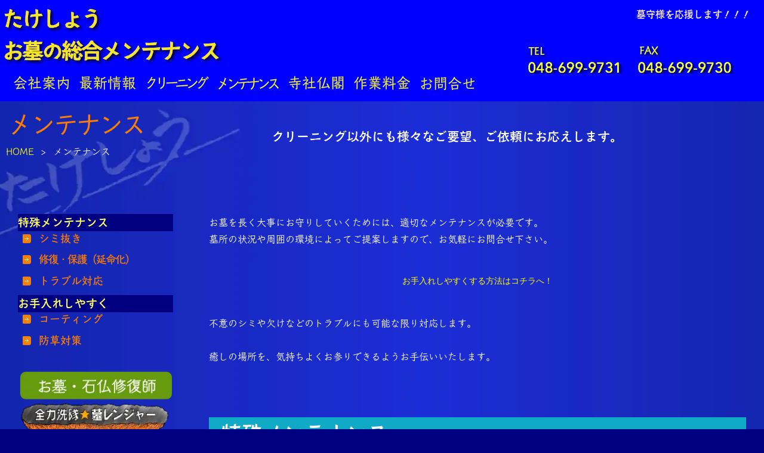

--- FILE ---
content_type: text/html; charset=UTF-8
request_url: https://www.takesho-com.jp/maintenance.html
body_size: 14774
content:
<!DOCTYPE html>
<html lang="ja-JP">
<head>
<meta charset="UTF-8">
<meta http-equiv="content-type" content="text/html; charset=UTF-8">
<link rel="dns-prefetch" href="//module.bindsite.jp">
<link rel="dns-prefetch" href="//webfont-pub.weblife.me">
<link rel="dns-prefetch" href="//sync5-res.digitalstage.jp">
<link rel="dns-prefetch" href="//sync5-cnsl.digitalstage.jp">
<meta name="google-site-verification=sE0zDgHlEa30mx4qhdNp4ADCuRoT0sLK-bqJUqkQZbI />
<meta name=" robots"="" content="index">
<meta name="viewport" content="width=device-width, initial-scale=1">
<meta name="description" content="お墓の汚れ、コーティング、シミ抜き、修理、延命化など、お気軽にご相談ください(*^^)v  ">
<meta property="og:title" content="お墓総合メンテナンス【たけしょう】/メンテナンス">
<meta property="og:type" content="website">
<meta property="og:image" content="https://takesho-com.jp/bdflashinfo/thumbnail.png">
<meta property="og:url" content="https://takesho-com.jp/maintenance.html">
<meta property="og:site_name" content="お墓総合メンテナンス【たけしょう】">
<meta property="og:description" content="お墓の汚れ、コーティング、シミ抜き、修理、延命化など、お気軽にご相談ください(*^^)v  ">
<meta name="twitter:card" content="summary_large_image">
<meta name="twitter:image" content="https://takesho-com.jp/bdflashinfo/thumbnail.png">
<meta name="note:card" content="summary_large_image">
<link rel="canonical" href="https://takesho-com.jp/maintenance.html">
<title>お墓総合メンテナンス【たけしょう】/メンテナンス</title>
<link rel="stylesheet" type="text/css" href="_module/styles/bind.css?v=16.0.0" id="bind-css">
<link rel="stylesheet" type="text/css" href="_dress/null/base.css?1721890024322">
<link rel="stylesheet" type="text/css" href="_dress/white/base.css?1721890024322">
<link rel="stylesheet" type="text/css" href="_dress/8c43226cc2d545bd97ab608c511e6518/base.css?1721890024322">
<link rel="stylesheet" type="text/css" href="maintenance.css?1721890024329c0100" id="page-css">
<link rel="stylesheet" type="text/css" href="_webfonts.css?1721890024340" id="webfont-css">
<script>
  (function(i,s,o,g,r,a,m){i['GoogleAnalyticsObject']=r;i[r]=i[r]||function(){
  (i[r].q=i[r].q||[]).push(arguments)},i[r].l=1*new Date();a=s.createElement(o),
  m=s.getElementsByTagName(o)[0];a.async=1;a.src=g;m.parentNode.insertBefore(a,m)
  })(window,document,'script','//www.google-analytics.com/analytics.js','ga');

  ga('create', 'UA-33842494-1', 'auto');
  ga('send', 'pageview');

</script>
<script type="text/javascript" charset="utf-8" src="//webfont-pub.weblife.me/accessor/script/fontplus.js?gBaf4X~siMM%3D&amp;aa=1"></script>
</head>
<body id="l-3" class="l-3 -dress_null bd-webp" data-type="responsive" data-fontplus="1" data-ga-traking="true" data-page-animation="none">
<div id="page" class="bg-window ">
<div class="bg-document">
<noscript>
<div id="js-off">
<img src="_module/images/noscript.gif" alt="Enable JavaScript in your browser. このウェブサイトはJavaScriptをオンにしてご覧下さい。">
</div>
</noscript>
<div id="a-header" data-float="false" class="a-header   cssskin-_area_header">
<header>
<div class="site_frame">
<section>
<div id="bk3674" class="b-both_diff -left_large -sp-single_column c-space_normal c-sp-space_normal c-sp-padding_normal is-sp-hide cssskin-_block_header init-block_animation init-sp-block_animation" data-bk-id="bk3674" data-shared="true" data-sharedname="_ヘッダ" data-animated="fadeIn" data-sp-animated="fadeIn">
<div class=" g-column">
<div class=" column -col8 -col_main">
<div class="c-none">
<div class="c-img    js-mouse_overs">
<a href="top.html" data-pid="170">
<picture>
<source type="image/webp" srcset="_src/6375/sign.webp?v=1721890016811">
<img src="_src/6375/sign.png?v=1721890016811" width="400" height="110" alt="たけしょうトップ" id="imgsrc6375_1" loading="lazy">
</picture>
<picture>
<source type="image/webp" srcset="_src/6376/sign.webp?v=1721890016811">
<img src="_src/6376/sign.png?v=1721890016811" alt="たけしょうトップ" id="imgsrc6376_2" class=" js-over_img">
</picture></a>
</div>
</div>
<div class="c-none c-center">
<div class=" c-images">
<div class="c-img   ">
<a href="gaiyou.html" data-pid="171">
<picture>
<source type="image/webp" srcset="_src/6384/sign.webp?v=1721890016811">
<img src="_src/6384/sign.png?v=1721890016811" width="110" height="40" alt="たけしょう会社概要" id="imgsrc6384_1" loading="lazy">
</picture></a>
</div>
<div class="c-img   ">
<a href="news.html" data-pid="172">
<picture>
<source type="image/webp" srcset="_src/6380/sign.webp?v=1721890016811">
<img src="_src/6380/sign.png?v=1721890016811" width="110" height="40" alt="たけしょう最新ニュース" id="imgsrc6380_1" loading="lazy">
</picture></a>
</div>
<div class="c-img   ">
<a href="cleaning.html" data-pid="173">
<picture>
<source type="image/webp" srcset="_src/6377/sign.webp?v=1721890016811">
<img src="_src/6377/sign.png?v=1721890016811" width="120" height="40" alt="クリーニング" id="imgsrc6377_1" loading="lazy">
</picture></a>
</div>
<div class="c-img   ">
<a href="maintenance.html" data-mypid="174">
<picture>
<source type="image/webp" srcset="_src/6382/sign.webp?v=1721890016811">
<img src="_src/6382/sign.png?v=1721890016811" width="120" height="40" alt="お墓のメンテナンス" id="imgsrc6382_1" loading="lazy">
</picture></a>
</div>
<div class="c-img   ">
<a href="jisya.html" data-pid="175">
<picture>
<source type="image/webp" srcset="_src/6383/sign.webp?v=1721890016811">
<img src="_src/6383/sign.png?v=1721890016811" width="110" height="40" alt="寺社仏閣" id="imgsrc6383_1" loading="lazy">
</picture></a>
</div>
<div class="c-img   ">
<a href="price.html" data-pid="176">
<picture>
<source type="image/webp" srcset="_src/6378/sign.webp?v=1721890016811">
<img src="_src/6378/sign.png?v=1721890016811" width="110" height="40" alt="作業料金" id="imgsrc6378_1" loading="lazy">
</picture></a>
</div>
<div class="c-img   ">
<a href="otoiawase.html" data-pid="177">
<picture>
<source type="image/webp" srcset="_src/6379/sign.webp?v=1721890016811">
<img src="_src/6379/sign.png?v=1721890016811" width="110" height="40" alt="たけしょうへ問い合わせ" id="imgsrc6379_1" loading="lazy">
</picture></a>
</div>
</div>
</div>
</div>
<div class=" column -col4 -col_sub">
<h1 class=" c-page_title c-right">墓守様を応援します！！！　&nbsp;</h1>
<div class=" c-body c-right">
 &nbsp;
</div>
<div class=" c-body c-right">
 &nbsp;&nbsp;
</div>
<div class=" c-body c-right">
<div class="c-img   ">
<a href="otoiawase.html" data-pid="177">
<picture>
<source type="image/webp" srcset="_src/6381/sign.webp?v=1721890016811">
<img src="_src/6381/sign.png?v=1721890016811" width="400" height="50" alt="たけしょうへ連絡する" id="imgsrc6381_1" loading="lazy">
</picture></a>
</div>
<span class="js-sync -search -google01" style="display:none;">,1,google01,{"servicetype":1,"designid":"google01","domeignval":"www.takesho-com.jp"}</span>
</div>
</div>
</div>
</div>
<div id="bk3820" class="b-plain c-space_normal c-sp-space_normal c-padding_normal c-sp-padding_normal is-pc-hide bd-webp -dress_8c43226cc2d545bd97ab608c511e6518 cssskin-_block_header init-sp-block_animation" data-bk-id="bk3820" data-shared="true" data-sharedname="ヘッダスマホ" data-sp-animated="fadeIn">
<div class=" column -column1">
<h1 class=" c-page_title c-right">墓守様を応援します！！！</h1>
<div class="c-none">
<div class="c-img    js-mouse_overs">
<a href="top.html" data-pid="170">
<picture>
<source type="image/webp" srcset="_src/6524/sign.webp?v=1721890016811">
<img src="_src/6524/sign.png?v=1721890016811" width="400" height="110" alt="たけしょうトップ" id="imgsrc6524_1" loading="lazy">
</picture>
<picture>
<source type="image/webp" srcset="_src/6525/sign.webp?v=1721890016811">
<img src="_src/6525/sign.png?v=1721890016811" alt="たけしょうトップ" id="imgsrc6525_2" class=" js-over_img">
</picture></a>
</div>
</div>
<nav>
<div id="js-globalNavigation" data-slide-type="rightSlide" data-btn-position="rightTop_fixed">
<div class=" -menu_center">
<ul class="c-menu -menu_a menu-parts">
<li><a href="gaiyou.html" data-pid="171">会社案内</a></li>
<li><a href="news.html" data-pid="172">最新情報</a></li>
<li><a href="cleaning.html" data-pid="173">クリーニング</a></li>
<li><a href="maintenance.html" data-mypid="174" class=" c-current">メンテナンス</a></li>
<li><a href="jisya.html" data-pid="175">寺社仏閣</a></li>
<li><a href="price.html" data-pid="176">作業料金</a></li>
<li><a href="otoiawase.html" data-pid="177">お問合わせ</a></li>
</ul>
</div>
</div>
<div id="spNavigationTrigger" class=" c-sp_navigation_btn"></div>
</nav>
</div>
</div>
</section>
</div>
</header>
</div>
<div id="a-ghost_header" data-effect="fade" data-float="true" class="a-ghost_header js-ghost_mode  cssskin-_block_ghost_header">
<header>
<div class="site_frame">
<section>
<div id="bk3868" class="b-plain c-space_normal c-sp-space_normal c-sp-padding_normal bd-webp -dress_white cssskin-_block_ghost_header" data-bk-id="bk3868" data-shared="true" data-sharedname="メニュー_ゴースト">
<div class=" column -column1">
<div class="c-none c-center">
<div class=" c-images">
<div class="c-img    js-mouse_overs">
<a href="top.html" data-pid="170">
<picture>
<source type="image/webp" srcset="_src/6526/sign.webp?v=1721890016811">
<img src="_src/6526/sign.png?v=1721890016811" width="210" height="70" alt="たけしょうトップ" id="imgsrc6526_1" loading="lazy">
</picture>
<picture>
<source type="image/webp" srcset="_src/6527/sign.webp?v=1721890016811">
<img src="_src/6527/sign.png?v=1721890016811" alt="たけしょうトップ" id="imgsrc6527_2" class=" js-over_img">
</picture></a>
</div>
<div class="c-img   ">
<a href="gaiyou.html" data-pid="171">
<picture>
<source type="image/webp" srcset="_src/6372/sign.webp?v=1721890016811">
<img src="_src/6372/sign.png?v=1721890016811" width="80" height="29" alt="" id="imgsrc6372_1" loading="lazy">
</picture></a>
</div>
<div class="c-img   ">
<a href="news.html" data-pid="172">
<picture>
<source type="image/webp" srcset="_src/6369/sign.webp?v=1721890016811">
<img src="_src/6369/sign.png?v=1721890016811" width="80" height="29" alt="" id="imgsrc6369_1" loading="lazy">
</picture></a>
</div>
<div class="c-img   ">
<a href="cleaning.html" data-pid="173">
<picture>
<source type="image/webp" srcset="_src/6366/sign.webp?v=1721890016811">
<img src="_src/6366/sign.png?v=1721890016811" width="97" height="29" alt="" id="imgsrc6366_1" loading="lazy">
</picture></a>
</div>
<div class="c-img   ">
<a href="maintenance.html" data-mypid="174">
<picture>
<source type="image/webp" srcset="_src/6370/sign.webp?v=1721890016811">
<img src="_src/6370/sign.png?v=1721890016811" width="96" height="29" alt="" id="imgsrc6370_1" loading="lazy">
</picture></a>
</div>
<div class="c-img   ">
<a href="jisya.html" data-pid="175">
<picture>
<source type="image/webp" srcset="_src/6371/sign.webp?v=1721890016811">
<img src="_src/6371/sign.png?v=1721890016811" width="80" height="29" alt="" id="imgsrc6371_1" loading="lazy">
</picture></a>
</div>
<div class="c-img   ">
<a href="price.html" data-pid="176">
<picture>
<source type="image/webp" srcset="_src/6367/sign.webp?v=1721890016811">
<img src="_src/6367/sign.png?v=1721890016811" width="80" height="29" alt="" id="imgsrc6367_1" loading="lazy">
</picture></a>
</div>
<div class="c-img   ">
<a href="otoiawase.html" data-pid="177">
<picture>
<source type="image/webp" srcset="_src/6368/sign.webp?v=1721890016811">
<img src="_src/6368/sign.png?v=1721890016811" width="80" height="29" alt="" id="imgsrc6368_1" loading="lazy">
</picture></a>
</div>
<div class="c-img    js-mouse_overs">
<a href="https://hakamori.net/index.html" target="_blank" rel="noopener noreferrer">
<picture>
<source type="image/webp" srcset="_src/7581/sign.webp?v=1721890016811">
<img src="_src/7581/sign.png?v=1721890016811" width="130" height="28" alt="石の修理、延命化" id="imgsrc7581_1" loading="lazy">
</picture>
<picture>
<source type="image/webp" srcset="_src/7582/sign.webp?v=1721890016811">
<img src="_src/7582/sign.png?v=1721890016811" alt="石の修理、延命化" id="imgsrc7582_2" class=" js-over_img">
</picture></a>
</div>
<div class="c-img   ">
<a href="https://haka-ranger.com/">
<picture>
<source type="image/webp" srcset="_src/9225/img20240725124305689992.webp?v=1721890016811">
<img src="_src/9225/img20240725124305689992.png?v=1721890016811" width="130" height="28" alt="" id="imgsrc9225_1" loading="lazy">
</picture></a>
</div>
</div>
</div>
</div>
</div>
</section>
</div>
</header>
</div>
<div id="a-billboard" class="a-billboard    cssskin-_area_billboard">
<div class="site_frame">
<section>
<div id="bk3814" class="b-both_diff -right_large -sp-single_column c-space_normal c-sp-space_normal c-sp-padding_normal cssskin-_block_billboard" data-bk-id="bk3814">
<div class=" g-column">
<div class=" column -col4 -col_sub">
<!-- このブロックでは余白のカスタム設定を利用しています。[行間&余白設定]で確認、変更することができます。 -->
<div class=" c-body">
<div class="c-img   ">
<picture>
<source type="image/webp" srcset="_src/6373/sign.webp?v=1721890016811">
<img src="_src/6373/sign.png?v=1721890016811" width="282" height="60" alt="" id="imgsrc6373_1" loading="lazy">
</picture>
</div>
<br>
<ul class="c-breadcrumb">
<li><a href="./" data-pid="169">HOME</a></li>
<li><span> &gt; </span></li>
<li class="c-current">メンテナンス</li>
</ul>
</div>
</div>
<div class=" column -col8 -col_main">
<div class="c-none">
 &nbsp;
</div>
<div class="c-none">
<span style="color:#ffffff;" data-sitecolor-text="" class=" d-large_font webfont4">クリーニング以外にも様々なご要望、ご依頼にお応えします。</span>
</div>
<div class="c-none">
 &nbsp;
</div>
</div>
</div>
</div>
</section>
</div>
</div>
<main>
<div id="a-site_contents" class="a-site_contents  noskin">
<article>
<div class="site_frame">
<div class="g-column">
<div id="a-main" class="a-main column -col9 ">
<section>
<div id="bk3675" class="b-plain c-space_normal c-sp-space_normal c-padding_normal c-sp-padding_normal cssskin-_block_main" data-bk-id="bk3675">
<div class=" column -column1">
<p class=" c-body">お墓を長く大事にお守りしていくためには、適切なメンテナンスが必要です。<br>墓所の状況や周囲の環境によってご提案しますので、お気軽にお問合せ下さい。<br>&nbsp;</p>
<div class="c-none c-center">
<a href="maintenance.html#coat" data-mypid="174" class="btn-default js-link_scroller">お手入れしやすくする方法はコチラへ！</a>
</div>
<p class=" c-body">&nbsp;<br>不意のシミや欠けなどのトラブルにも可能な限り対応します。<br>&nbsp;<br>癒しの場所を、気持ちよくお参りできるようお手伝いいたします。<br>&nbsp;</p>
</div>
</div>
<div id="bk3676" class="b-plain c-space_normal c-sp-space_normal c-padding_normal c-sp-padding_normal cssskin-_block_main" data-bk-id="bk3676">
<div class=" column -column1">
<h2 class=" c-title">特殊メンテナンス</h2>
</div>
</div>
<div id="bk3677" class="b-plain c-space_normal c-sp-space_normal c-padding_normal c-sp-padding_normal cssskin-_block_main" data-bk-id="bk3677">
<div class=" column -column1" id="simi">
<h3 class=" c-large_headline">シミ抜き（原因が明確な場合）</h3>
<p class=" c-body"><br>原因がはっきりしている場合は、原因に有効な薬剤を用いて除去します。<br>内部に染み込んだ汚れは、薬剤を貼り付け根気よく汚れを吸い出します。<br>完全に除去できない場合もあります。</p>
</div>
</div>
<div id="bk3678" class="b-plain c-space_normal c-sp-space_normal c-padding_normal c-sp-padding_normal cssskin-_block_main" data-bk-id="bk3678">
<div class=" g-column -col2">
<div class=" column -column1">
<h4 class=" c-small_headline">●機械油</h4>
<div class="c-none c-center">
<div class="c-img   ">
<picture>
<source type="image/webp" srcset="_src/6226/96fb82p.webp?v=1721890016811">
<img src="_src/6226/96fb82p.png?v=1721890016811" width="400" height="300" alt="シミ（油）施工前" id="imgsrc6226_1" loading="lazy">
</picture>
</div>
</div>
</div>
<div class=" column -column2 -column-lasts">
<h4 class="none c-small_headline c-center">&nbsp;</h4>
<div class="c-none c-center">
<div class="c-img   ">
<picture>
<source type="image/webp" srcset="_src/6227/96fb82q.webp?v=1721890016811">
<img src="_src/6227/96fb82q.png?v=1721890016811" width="400" height="300" alt="シミ（油）施工後" id="imgsrc6227_1" loading="lazy">
</picture>
</div>
</div>
</div>
</div>
</div>
<div id="bk3679" class="b-plain c-space_normal c-sp-space_normal c-padding_normal c-sp-padding_normal cssskin-_block_main" data-bk-id="bk3679">
<div class=" g-column -col2">
<div class=" column -column1">
<div class="c-none c-center">
<div class="c-img   ">
<picture>
<source type="image/webp" srcset="_src/6228/dscf4386.webp?v=1721890016811">
<img src="_src/6228/dscf4386.png?v=1721890016811" width="300" height="400" alt="シミ（油）施工前" id="imgsrc6228_1" loading="lazy">
</picture>
</div>
</div>
</div>
<div class=" column -column2 -column-lasts">
<div class="c-none c-center">
<div class="c-img   ">
<picture>
<source type="image/webp" srcset="_src/6229/dscf4426.webp?v=1721890016811">
<img src="_src/6229/dscf4426.png?v=1721890016811" width="300" height="400" alt="シミ（油）施工後" id="imgsrc6229_1" loading="lazy">
</picture>
</div>
</div>
</div>
</div>
</div>
<div id="bk3680" class="b-plain c-space_normal c-sp-space_normal c-padding_normal c-sp-padding_normal cssskin-_block_main" data-bk-id="bk3680">
<div class=" g-column -col2">
<div class=" column -column1">
<h4 class=" c-small_headline">●ロウソク</h4>
<div class="c-none c-center">
<div class="c-img   ">
<picture>
<source type="image/webp" srcset="_src/6230/img_5633.webp?v=1721890016811">
<img src="_src/6230/img_5633.jpg?v=1721890016811" width="400" height="400" alt="シミ（ろうそく）施工前" id="imgsrc6230_1" loading="lazy">
</picture>
</div>
</div>
</div>
<div class=" column -column2 -column-lasts">
<h4 class="none c-small_headline">&nbsp;</h4>
<div class="c-none c-center">
<div class="c-img   ">
<picture>
<source type="image/webp" srcset="_src/6231/img_5634.webp?v=1721890016811">
<img src="_src/6231/img_5634.png?v=1721890016811" width="400" height="400" alt="シミ（ろうそく）施工後" id="imgsrc6231_1" loading="lazy">
</picture>
</div>
</div>
</div>
</div>
</div>
<div id="bk3681" class="b-plain c-space_normal c-sp-space_normal c-padding_normal c-sp-padding_normal cssskin-_block_main" data-bk-id="bk3681">
<div class=" g-column -col2">
<div class=" column -column1">
<h4 class=" c-small_headline">●お供えのお酒</h4>
<div class="c-none c-center">
<div class="c-img   ">
<picture>
<source type="image/webp" srcset="_src/6232/1.webp?v=1721890016811">
<img src="_src/6232/1.jpg?v=1721890016811" width="400" height="300" alt="シミ（酒）施工前" id="imgsrc6232_1" loading="lazy">
</picture>
</div>
</div>
</div>
<div class=" column -column2 -column-lasts">
<h4 class="none c-small_headline c-center">&nbsp;</h4>
<div class="c-none c-center">
<div class="c-img   ">
<picture>
<source type="image/webp" srcset="_src/6233/2.webp?v=1721890016811">
<img src="_src/6233/2.png?v=1721890016811" width="400" height="300" alt="シミ（酒）施工後" id="imgsrc6233_1" loading="lazy">
</picture>
</div>
</div>
</div>
</div>
</div>
<div id="bk3682" class="b-plain c-space_normal c-sp-space_normal c-padding_normal c-sp-padding_normal cssskin-_block_main" data-bk-id="bk3682">
<div class=" g-column -col2">
<div class=" column -column1">
<h4 class=" c-small_headline">●落ち葉</h4>
<div class="c-none c-center">
<div class="c-img   ">
<picture>
<source type="image/webp" srcset="_src/6234/978e82bf97t82o.webp?v=1721890016811">
<img src="_src/6234/978e82bf97t82o.png?v=1721890016811" width="300" height="400" alt="シミ（落ち葉）施工前" id="imgsrc6234_1" loading="lazy">
</picture>
</div>
</div>
</div>
<div class=" column -column2 -column-lasts">
<h4 class="none c-small_headline c-center">&nbsp;&nbsp;</h4>
<div class="c-none c-center">
<div class="c-img   ">
<picture>
<source type="image/webp" srcset="_src/6235/978e82bf97t82q.webp?v=1721890016811">
<img src="_src/6235/978e82bf97t82q.png?v=1721890016811" width="300" height="400" alt="シミ（落ち葉）施工後" id="imgsrc6235_1" loading="lazy">
</picture>
</div>
</div>
<div class="c-none c-center">
 &nbsp;
</div>
<div class="c-none c-center">
 &nbsp;
</div>
<div class="c-none c-center">
 &nbsp;
</div>
<div class="c-none c-right">
<a href="maintenance.html" data-mypid="174">このページのトップへ</a>
</div>
</div>
</div>
</div>
<div id="bk3683" class="b-plain c-space_normal c-sp-space_normal c-padding_normal c-sp-padding_normal cssskin-_block_main" data-bk-id="bk3683">
<div class=" column -column1">
<h3 class=" c-large_headline">シミ抜き（原因が類推できる場合）</h3>
<p class=" c-body">周囲の環境から原因を推測できる場合があります。</p>
</div>
</div>
<div id="bk3684" class="b-plain c-space_normal c-sp-space_normal c-padding_normal c-sp-padding_normal cssskin-_block_main" data-bk-id="bk3684">
<div class=" g-column -col2">
<div class=" column -column1">
<h4 class=" c-small_headline">●鎖のサビ&nbsp;</h4>
<div class="c-none c-center">
<div class="c-img   ">
<picture>
<source type="image/webp" srcset="_src/6236/8ak92i83t83r82p.webp?v=1721890016811">
<img src="_src/6236/8ak92i83t83r82p.png?v=1721890016811" width="400" height="300" alt="お墓（サビ）施工前" id="imgsrc6236_1" loading="lazy">
</picture>
</div>
</div>
</div>
<div class=" column -column2 -column-lasts">
<h4 class="none c-small_headline">&nbsp;</h4>
<div class="c-none c-center">
 &nbsp;
<div class="c-img   ">
<picture>
<source type="image/webp" srcset="_src/6503/8ak92i83t83r82q.webp?v=1721890016811">
<img src="_src/6503/8ak92i83t83r82q.png?v=1721890016811" width="400" height="300" alt="お墓（サビ）施工後" id="imgsrc6503_1" loading="lazy">
</picture>
</div>
</div>
<p class=" c-body"><span style="color:#ffffff;" data-sitecolor-text="">戦時中まであったであろう、鉄製の鎖のサビ汁を根気よく分解、除去しました。</span></p>
<div class="c-none c-center">
 &nbsp;
</div>
</div>
</div>
</div>
<div id="bk3685" class="b-plain c-space_normal c-sp-space_normal c-padding_normal c-sp-padding_normal cssskin-_block_main" data-bk-id="bk3685">
<div class=" g-column -col2">
<div class=" column -column1">
<h4 class=" c-small_headline">●井戸水の含有成分</h4>
<div class="c-none c-center">
<div class="c-img   ">
<picture>
<source type="image/webp" srcset="_src/6237/908594ab8efc95d3.webp?v=1721890016811">
<img src="_src/6237/908594ab8efc95d3.jpg?v=1721890016811" width="400" height="343" alt="お墓（クリーニング）施工前" id="imgsrc6237_1" loading="lazy">
</picture>
</div>
</div>
<p class=" c-body">墓地の水道が地下水の場合、含有成分が黒いお石塔に残り白く固着してしまう場合があります。</p>
</div>
<div class=" column -column2 -column-lasts">
<h4 class="none c-small_headline c-center">&nbsp;</h4>
<div class="c-none c-center">
<div class="c-img   ">
<picture>
<source type="image/webp" srcset="_src/6238/908594ab8efc95d382q.webp?v=1721890016811">
<img src="_src/6238/908594ab8efc95d382q.jpg?v=1721890016811" width="400" height="336" alt="お墓（クリーニング）施工後" id="imgsrc6238_1" loading="lazy">
</picture>
</div>
</div>
</div>
</div>
</div>
<div id="bk3848" class="b-plain c-space_normal c-sp-space_normal c-padding_normal c-sp-padding_normal cssskin-_block_main" data-bk-id="bk3848">
<div class=" g-column -col2 -sp-col1">
<div class=" column -column1">
<h4 class=" c-small_headline">●線路脇墓地のサビ&nbsp;</h4>
<div class="c-none c-center">
<div class="c-img   ">
<picture>
<source type="image/webp" srcset="_src/6482/83t83r8fe391e482p.webp?v=1721890016811">
<img src="_src/6482/83t83r8fe391e482p.png?v=1721890016811" width="400" height="300" alt="お墓（クリーニング）施工前" id="imgsrc6482_1" loading="lazy">
</picture>
</div>
</div>
<p class=" c-body">墓地の脇を通る線路から飛来した<br>鉄粉が墓石に堆積し錆びたものです。</p>
</div>
<div class=" column -column2 -column-lasts">
<h4 class=" c-small_headline">&nbsp;</h4>
<div class="c-none c-center">
<div class="c-img   ">
<picture>
<source type="image/webp" srcset="_src/6483/83t83r8fe391e482q.webp?v=1721890016811">
<img src="_src/6483/83t83r8fe391e482q.png?v=1721890016811" width="400" height="300" alt="お墓（クリーニング）施工後" id="imgsrc6483_1" loading="lazy">
</picture>
</div>
</div>
</div>
</div>
</div>
<div id="bk3686" class="b-plain c-space_normal c-sp-space_normal c-padding_normal c-sp-padding_normal cssskin-_block_main" data-bk-id="bk3686">
<div class=" column -column1">
<h4 class=" c-small_headline">●虹彩現象（虹ヤケ）</h4>
<p class=" c-body"><span style="color:#ffffff;" data-sitecolor-text="">油染みと呼ばれることが多い現象ですが、大気中のチリや</span><br><span style="color:#ffffff;">汚染物質が付着し、黒ずんだ水アカとなる初期段階と考えられます。</span></p>
</div>
</div>
<div id="bk3687" class="b-plain c-space_normal c-sp-space_normal c-padding_normal c-sp-padding_normal cssskin-_block_main" data-bk-id="bk3687">
<div class=" g-column -col2">
<div class=" column -column1">
<div class="c-none c-center">
<div class="c-img   ">
<picture>
<source type="image/webp" srcset="_src/6239/ex_niji1.webp?v=1721890016811">
<img src="_src/6239/ex_niji1.jpg?v=1721890016811" width="400" height="300" alt="お墓（虹ヤケ）施工前" id="imgsrc6239_1" loading="lazy">
</picture>
</div>
</div>
</div>
<div class=" column -column2 -column-lasts">
<div class="c-none c-center">
<div class="c-img   ">
<picture>
<source type="image/webp" srcset="_src/6240/ex_niji2.webp?v=1721890016811">
<img src="_src/6240/ex_niji2.png?v=1721890016811" width="400" height="300" alt="お墓（虹ヤケ）施工後" id="imgsrc6240_1" loading="lazy">
</picture>
</div>
</div>
<div class="c-none c-center">
 &nbsp;
</div>
<div class="c-none c-right">
<a href="maintenance.html" data-mypid="174">このページのトップへ</a>
</div>
</div>
</div>
</div>
<div id="bk3688" class="b-plain c-space_normal c-sp-space_normal c-padding_normal c-sp-padding_normal cssskin-_block_main" data-bk-id="bk3688">
<div class=" column -column1">
<h4 class=" c-small_headline">●白華現象（エフロレッセンス）</h4>
<p class=" c-body"><span style="color:#ffffff;" data-sitecolor-text="">外柵などの目地から白く垂れた様な固まりのことで、エフロと呼ばれます。</span><br><span style="color:#ffffff;">原理は、モルタル中の水酸化カルシウムが、浸入した雨水などに溶けて目地やクラックから</span><br><span style="color:#ffffff;">にじみ出し、空気中の炭酸ガスと反応して炭酸カルシウムとなるためです。</span></p>
</div>
</div>
<div id="bk3690" class="b-plain c-space_normal c-sp-space_normal c-padding_normal c-sp-padding_normal cssskin-_block_main" data-bk-id="bk3690">
<div class=" g-column -col2">
<div class=" column -column1">
<div class="c-none c-center">
<div class="c-img   ">
<picture>
<source type="image/webp" srcset="_src/6243/83g83t838d1.webp?v=1721890016811">
<img src="_src/6243/83g83t838d1.png?v=1721890016811" width="400" height="300" alt="お墓（エフロ）施工前" id="imgsrc6243_1" loading="lazy">
</picture>
</div>
</div>
</div>
<div class=" column -column2 -column-lasts">
<div class="c-none c-center">
<div class="c-img   ">
<picture>
<source type="image/webp" srcset="_src/6244/83g83t838d2.webp?v=1721890016811">
<img src="_src/6244/83g83t838d2.png?v=1721890016811" width="400" height="300" alt="お墓（エフロ）施工後" id="imgsrc6244_1" loading="lazy">
</picture>
</div>
</div>
</div>
</div>
</div>
<div id="bk3689" class="b-plain c-space_normal c-sp-space_normal c-padding_normal c-sp-padding_normal cssskin-_block_main" data-bk-id="bk3689">
<div class=" g-column -col2">
<div class=" column -column1">
<div class="c-none c-center">
<div class="c-img   ">
<picture>
<source type="image/webp" srcset="_src/6241/83g83t838d8ak92i82p.webp?v=1721890016811">
<img src="_src/6241/83g83t838d8ak92i82p.jpg?v=1721890016811" width="400" height="300" alt="お墓（エフロ）施工前" id="imgsrc6241_1" loading="lazy">
</picture>
</div>
</div>
</div>
<div class=" column -column2 -column-lasts">
<div class="c-none c-center">
<div class="c-img   ">
<picture>
<source type="image/webp" srcset="_src/6242/83g83t838d8ak92i82q.webp?v=1721890016811">
<img src="_src/6242/83g83t838d8ak92i82q.jpg?v=1721890016811" width="400" height="300" alt="お墓（エフロ）施工後" id="imgsrc6242_1" loading="lazy">
</picture>
</div>
</div>
</div>
</div>
</div>
<div id="bk3691" class="b-plain c-space_normal c-sp-space_normal c-padding_normal c-sp-padding_normal cssskin-_block_main" data-bk-id="bk3691">
<div class=" column -column1">
<h4 class=" c-small_headline">●原因不明</h4>
<p class=" c-body"><span style="color:#ffffff;" data-sitecolor-text="">原因は特定できていませんが、黄色くシミが出ている部分は表面が荒れて侵食されている状態です。</span></p>
</div>
</div>
<div id="bk3692" class="b-plain c-space_normal c-sp-space_normal c-padding_normal c-sp-padding_normal cssskin-_block_main" data-bk-id="bk3692">
<div class=" g-column -col2">
<div class=" column -column1">
<div class="c-none c-center">
<div class="c-img   ">
<picture>
<source type="image/webp" srcset="_src/6245/img_9456.webp?v=1721890016811">
<img src="_src/6245/img_9456.png?v=1721890016811" width="400" height="300" alt="お墓（エフロ）施工前" id="imgsrc6245_1" loading="lazy">
</picture>
</div>
</div>
</div>
<div class=" column -column2 -column-lasts">
<div class="c-none c-center">
<div class="c-img   ">
<picture>
<source type="image/webp" srcset="_src/6246/img_0544_2.webp?v=1721890016811">
<img src="_src/6246/img_0544_2.png?v=1721890016811" width="400" height="300" alt="お墓（エフロ）施工後" id="imgsrc6246_1" loading="lazy">
</picture>
</div>
</div>
<div class="c-none c-center">
 &nbsp;
</div>
<div class="c-none c-right">
<a href="maintenance.html" data-mypid="174">このページのトップへ</a>
</div>
</div>
</div>
</div>
<div id="bk3693" class="b-plain c-space_normal c-sp-space_normal c-padding_normal c-sp-padding_normal cssskin-_block_main" data-bk-id="bk3693">
<div class=" column -column1" id="repair">
<h3 class=" c-large_headline">修復・保護（延命化）</h3>
</div>
</div>
<div id="bk3694" class="b-plain c-space_normal c-sp-space_normal c-padding_normal c-sp-padding_normal cssskin-_block_main" data-bk-id="bk3694">
<div class=" column -column1">
<h4 class=" c-small_headline">●欠損部補修リペア</h4>
<p class=" c-body">地震や台風などの自然災害で倒れて欠けてしまった箇所を、<br>接着、充填などにより成型し、周囲に合わせて着色します。</p>
</div>
</div>
<div id="bk3695" class="b-plain c-space_normal c-sp-space_normal c-padding_normal c-sp-padding_normal cssskin-_block_main" data-bk-id="bk3695">
<div class=" g-column -col2">
<div class=" column -column1">
<div class="c-none c-center">
<div class="c-img   ">
<picture>
<source type="image/webp" srcset="_src/6247/2202.webp?v=1721890016811">
<img src="_src/6247/2202.jpg?v=1721890016811" width="400" height="300" alt="お墓（補修）施工前" id="imgsrc6247_1" loading="lazy">
</picture>
</div>
</div>
<div class="c-none c-center">
<span style="color:#ffffff;" data-sitecolor-text="">地震の際に角が破損。粉々になって隙間が…(T_T)</span>
</div>
</div>
<div class=" column -column2 -column-lasts">
<div class="c-none c-center">
<div class="c-img   ">
<picture>
<source type="image/webp" srcset="_src/6248/2.webp?v=1721890016811">
<img src="_src/6248/2.jpg?v=1721890016811" width="400" height="300" alt="お墓（補修）施工後" id="imgsrc6248_1" loading="lazy">
</picture>
</div>
</div>
<div class="c-none c-center">
<span style="color:#ffffff;" data-sitecolor-text="">欠損部分を埋め、周囲の御影模様に合わせました！</span>
</div>
</div>
</div>
</div>
<div id="bk3696" class="b-plain c-space_normal c-sp-space_normal c-padding_normal c-sp-padding_normal cssskin-_block_main" data-bk-id="bk3696">
<div class=" g-column -col2">
<div class=" column -column1">
<div class="c-none c-center">
<div class="c-img   ">
<picture>
<source type="image/webp" srcset="_src/6249/42082cc83r83s815b.webp?v=1721890016811">
<img src="_src/6249/42082cc83r83s815b.png?v=1721890016811" width="400" height="300" alt="お墓（補修）施工前" id="imgsrc6249_1" loading="lazy">
</picture>
</div>
</div>
</div>
<div class=" column -column2 -column-lasts">
<div class="c-none c-center">
<div class="c-img   ">
<picture>
<source type="image/webp" srcset="_src/6250/42082cc83r83s815b.webp?v=1721890016811">
<img src="_src/6250/42082cc83r83s815b.png?v=1721890016811" width="400" height="300" alt="お墓（補修）施工後" id="imgsrc6250_1" loading="lazy">
</picture>
</div>
</div>
</div>
</div>
</div>
<div id="bk3697" class="b-plain c-space_normal c-sp-space_normal c-padding_normal c-sp-padding_normal cssskin-_block_main" data-bk-id="bk3697">
<div class=" g-column -col2">
<div class=" column -column1">
<div class="c-none c-center">
<div class="c-img   ">
<picture>
<source type="image/webp" srcset="_src/6251/8db6.webp?v=1721890016811">
<img src="_src/6251/8db6.jpg?v=1721890016811" width="300" height="400" alt="お墓（補修）施工前" id="imgsrc6251_1" loading="lazy">
</picture>
</div>
</div>
</div>
<div class=" column -column2 -column-lasts">
<div class="c-none c-center">
<div class="c-img   ">
<picture>
<source type="image/webp" srcset="_src/6252/8db63.webp?v=1721890016811">
<img src="_src/6252/8db63.jpg?v=1721890016811" width="300" height="400" alt="お墓（補修）施工後" id="imgsrc6252_1" loading="lazy">
</picture>
</div>
</div>
</div>
</div>
</div>
<div id="bk3698" class="b-plain c-space_normal c-sp-space_normal c-padding_normal c-sp-padding_normal cssskin-_block_main" data-bk-id="bk3698">
<div class=" column -column1">
<h4 class=" c-small_headline">●延命化</h4>
<p class=" c-body"><span style="color:#ffffff;" data-sitecolor-text="">竿石側面の亀裂断面箇所をあえて剥離し、内部の汚れを除去。</span><br><span style="color:#ffffff;">全体に特殊コーティグすることで雨水・風化から守ります。</span><br>&nbsp;<br><span style="color:#ffffff;">江戸時代のお墓を延命化したいとのご相談に、これ以上風化が進む前のラストチャンスと、スタッフ一丸となって対応しました。</span></p>
</div>
</div>
<div id="bk3699" class="b-plain c-space_normal c-sp-space_normal c-padding_normal c-sp-padding_normal cssskin-_block_main" data-bk-id="bk3699">
<div class=" g-column -col2">
<div class=" column -column1">
<div class="c-none c-center">
<div class="c-img   ">
<picture>
<source type="image/webp" srcset="_src/6253/img_0948_2.webp?v=1721890016811">
<img src="_src/6253/img_0948_2.png?v=1721890016811" width="200" height="330" alt="お墓（補修）施工前" id="imgsrc6253_1" loading="lazy">
</picture>
</div>
</div>
</div>
<div class=" column -column2 -column-lasts">
<div class="c-none c-center">
<div class="c-img   ">
<picture>
<source type="image/webp" srcset="_src/6504/img_1007_2.webp?v=1721890016811">
<img src="_src/6504/img_1007_2.jpg?v=1721890016811" width="200" height="330" alt="お墓（補修）施工後" id="imgsrc6504_1" loading="lazy">
</picture>
</div>
</div>
</div>
<div class=" column -column1">
<div class="c-none c-center">
<div class="c-img   ">
<picture>
<source type="image/webp" srcset="_src/6254/img_0946_2.webp?v=1721890016811">
<img src="_src/6254/img_0946_2.png?v=1721890016811" width="185" height="400" alt="お墓（補修）施工前" id="imgsrc6254_1" loading="lazy">
</picture>
</div>
</div>
</div>
<div class=" column -column2 -column-lasts">
<div class="c-none c-center">
<div class="c-img   ">
<picture>
<source type="image/webp" srcset="_src/6255/img_1016_2.webp?v=1721890016811">
<img src="_src/6255/img_1016_2.jpg?v=1721890016811" width="200" height="400" alt="お墓（補修）施工後" id="imgsrc6255_1" loading="lazy">
</picture>
</div>
</div>
<div class="c-none c-right">
<a href="jisya.html" data-pid="175">このページのトップへ</a>
</div>
</div>
</div>
</div>
<div id="bk3853" class="b-plain c-space_normal c-sp-space_normal cssskin-_block_main" data-bk-id="bk3853">
<div class=" column -column1">
<div class="c-none c-center">
<hr class="c-hr">
<div class="c-img   ">
<picture>
<source type="image/webp" srcset="_src/6494/sign.webp?v=1721890016811">
<img src="_src/6494/sign.png?v=1721890016811" width="600" height="50" alt="" id="imgsrc6494_1" loading="lazy">
</picture>
</div>
</div>
<div class="c-none c-center">
<hr class="c-hr">
</div>
<p class=" c-body">&nbsp;</p>
</div>
</div>
<div id="bk3856" class="b-plain c-space_normal c-sp-space_normal c-sp-padding_normal cssskin-_block_main" data-bk-id="bk3856">
<div class=" column -column1">
<p class=" c-body">末永くお守りできるように、<br>経年劣化による亀裂、欠損をお直しします！&nbsp;</p>
</div>
</div>
<div id="bk3855" class="b-plain c-space_normal c-sp-space_normal c-padding_normal c-sp-padding_normal cssskin-_block_main init-block_animation init-sp-block_animation" data-bk-id="bk3855" data-animated="bounceIn" data-sp-animated="bounceIn">
<div class=" column -column1">
<div class="c-none c-center">
 &nbsp;
<div class="c-img    js-mouse_overs">
<a href="https://hakamori.net/index.html">
<picture>
<source type="image/webp" srcset="_src/6495/sign.webp?v=1721890016811">
<img src="_src/6495/sign.png?v=1721890016811" width="900" height="180" alt="お墓・石仏修復師" id="imgsrc6495_1" loading="lazy">
</picture>
<picture>
<source type="image/webp" srcset="_src/6496/sign.webp?v=1721890016811">
<img src="_src/6496/sign.png?v=1721890016811" alt="お墓・石仏修復師" id="imgsrc6496_2" class=" js-over_img">
</picture></a>
</div>
</div>
<div class="c-none c-center" data-sitecolor-text="">
<span style="color:#ffffff;" data-sitecolor-text="">&nbsp;（特設サイトへジャンプします♪）&nbsp;</span>
</div>
<div class="c-none c-center">
 &nbsp;
</div>
<div class="c-none c-center">
 &nbsp;
</div>
</div>
</div>
<div id="bk3700" class="b-plain c-space_normal c-sp-space_normal c-padding_normal c-sp-padding_normal cssskin-_block_main" data-bk-id="bk3700">
<div class=" column -column1" id="trouble">
<h3 class=" c-large_headline">トラブル対応ほか</h3>
</div>
</div>
<div id="bk3701" class="b-plain c-space_normal c-sp-space_normal c-padding_normal c-sp-padding_normal cssskin-_block_main" data-bk-id="bk3701">
<div class=" column -column1">
<h4 class=" c-small_headline">●落書き除去</h4>
<p class=" c-body"><span style="color:#ffffff;" data-sitecolor-text="">心ない悪行にも立ち向かいます。</span></p>
</div>
</div>
<div id="bk3702" class="b-plain c-space_normal c-sp-space_normal c-padding_normal c-sp-padding_normal cssskin-_block_main" data-bk-id="bk3702">
<div class=" g-column -col2">
<div class=" column -column1">
<div class="c-none c-center">
<div class="c-img   ">
<picture>
<source type="image/webp" srcset="_src/6256/8db6208e7b8dh91o82p.webp?v=1721890016811">
<img src="_src/6256/8db6208e7b8dh91o82p.png?v=1721890016811" width="300" height="400" alt="落書き　施工前" id="imgsrc6256_1" loading="lazy">
</picture>
</div>
</div>
</div>
<div class=" column -column2 -column-lasts">
<div class="c-none c-center">
 &nbsp;
<div class="c-img   ">
<picture>
<source type="image/webp" srcset="_src/6481/8db6208e7b8dh8ce382p.webp?v=1721890016811">
<img src="_src/6481/8db6208e7b8dh8ce382p.png?v=1721890016811" width="300" height="400" alt="落書き　施工後" id="imgsrc6481_1" loading="lazy">
</picture>
</div>
</div>
</div>
<div class=" column -column1">
<div class="c-none c-center">
<div class="c-img   ">
<picture>
<source type="image/webp" srcset="_src/6257/1.webp?v=1721890016811">
<img src="_src/6257/1.png?v=1721890016811" width="300" height="400" alt="落書き　施工前" id="imgsrc6257_1" loading="lazy">
</picture>
</div>
</div>
</div>
<div class=" column -column2 -column-lasts">
<div class="c-none c-center">
<div class="c-img   ">
<picture>
<source type="image/webp" srcset="_src/6258/1202.webp?v=1721890016811">
<img src="_src/6258/1202.jpg?v=1721890016811" width="300" height="400" alt="落書き　施工後" id="imgsrc6258_1" loading="lazy">
</picture>
</div>
</div>
</div>
</div>
</div>
<div id="bk3703" class="b-plain c-space_normal c-sp-space_normal c-padding_normal c-sp-padding_normal cssskin-_block_main" data-bk-id="bk3703">
<div class=" column -column1" id="coat_kuro">
<h4 class=" c-small_headline">●クリーニング後、保護剤で深い黒を復活</h4>
</div>
</div>
<div id="bk3704" class="b-plain c-space_normal c-sp-space_normal c-padding_normal c-sp-padding_normal cssskin-_block_main" data-bk-id="bk3704">
<div class=" column -column1">
<p class=" c-body">黒御影石の場合、経年の日焼けにより退色（色あせ）してしまう場合がよくあります。<br>それも、味わいのひとつとは言えますが、どうしても気になる場合は復活させることも出来ます。<br><br>一度解体し、磨き直して新品の輝きに戻す方法と、現地にて黒御影用の保護剤にて深い黒を復活させることも出来ます。</p>
</div>
</div>
<div id="bk3705" class="b-plain c-space_normal c-sp-space_normal c-padding_normal c-sp-padding_normal cssskin-_block_main" data-bk-id="bk3705">
<div class=" g-column -col2">
<div class=" column -column1">
<div class="c-none c-center">
<div class="c-img   ">
<picture>
<source type="image/webp" srcset="_src/6259/3.webp?v=1721890016811">
<img src="_src/6259/3.png?v=1721890016811" width="300" height="400" alt="お墓（クリーニング）施工前" id="imgsrc6259_1" loading="lazy">
</picture>
</div>
</div>
<div class="c-none">
<span style="color:#ffffff;" data-sitecolor-text="">経年劣化で退色（白っぽく色抜け）しています…。</span>
</div>
</div>
<div class=" column -column2 -column-lasts">
<div class="c-none c-center">
<div style="color:#ffffff;">
<div class="c-img   ">
<picture>
<source type="image/webp" srcset="_src/6260/3202.webp?v=1721890016811">
<img src="_src/6260/3202.png?v=1721890016811" width="300" height="400" alt="お墓（クリーニング）施工後" id="imgsrc6260_1" loading="lazy">
</picture>
</div>
</div>
</div>
<div class="c-none">
<span style="color:#ffffff;">クリーニング、コーティング後です！</span>
</div>
<div class="c-none">
<span style="color:#ffffff;">こんなにクッキリしたうえに、コーティング効果でお墓掃除がラクになります！</span>
</div>
</div>
</div>
</div>
<div id="bk3706" class="b-plain c-space_normal c-sp-space_normal c-padding_normal c-sp-padding_normal cssskin-_block_main" data-bk-id="bk3706">
<div class=" g-column -col2">
<div class=" column -column1">
<div class="c-none c-center">
<div class="c-img   ">
<picture>
<source type="image/webp" srcset="_src/6261/2202.webp?v=1721890016811">
<img src="_src/6261/2202.png?v=1721890016811" width="400" height="300" alt="お墓（クリーニング）施工前" id="imgsrc6261_1" loading="lazy">
</picture>
</div>
</div>
</div>
<div class=" column -column2 -column-lasts">
<div class="c-none c-center">
<div class="c-img   ">
<picture>
<source type="image/webp" srcset="_src/6262/2.webp?v=1721890016811">
<img src="_src/6262/2.png?v=1721890016811" width="400" height="300" alt="お墓（クリーニング）施工後" id="imgsrc6262_1" loading="lazy">
</picture>
</div>
</div>
</div>
</div>
</div>
<div id="bk3707" class="b-plain c-space_normal c-sp-space_normal c-padding_normal c-sp-padding_normal cssskin-_block_main" data-bk-id="bk3707">
<div class=" g-column -col2">
<div class=" column -column1">
<div class="c-none c-center">
<div class="c-img   ">
<picture>
<source type="image/webp" srcset="_src/6263/8d9582p.webp?v=1721890016811">
<img src="_src/6263/8d9582p.png?v=1721890016811" width="300" height="400" alt="お墓（クリーニング）施工前" id="imgsrc6263_1" loading="lazy">
</picture>
</div>
</div>
</div>
<div class=" column -column2 -column-lasts">
<div class="c-none c-center">
<div class="c-img   ">
<picture>
<source type="image/webp" srcset="_src/6264/8d9582q.webp?v=1721890016811">
<img src="_src/6264/8d9582q.png?v=1721890016811" width="300" height="400" alt="お墓（クリーニング）施工後" id="imgsrc6264_1" loading="lazy">
</picture>
</div>
</div>
<div class="c-none c-center">
 &nbsp;
</div>
<div class="c-none c-right">
<a href="maintenance.html" data-mypid="174">このページのトップへ</a>
</div>
</div>
</div>
</div>
<div id="bk3708" class="b-plain c-space_normal c-sp-space_normal c-padding_normal c-sp-padding_normal cssskin-_block_main" data-bk-id="bk3708">
<div class=" column -column1" id="oteire">
<h2 class=" c-title">お手入れしやすくするために</h2>
</div>
</div>
<div id="bk3709" class="b-plain c-space_normal c-sp-space_normal c-padding_normal c-sp-padding_normal cssskin-_block_main" data-bk-id="bk3709">
<div class=" column -column1" id="coat">
<h3 class=" c-large_headline">コーティング</h3>
<p class=" c-body">たけしょうでは、お墓のお手入れが大変、というご要望に対して、お墓に最適なコーティングをお勧めしています。<br>&nbsp;<br>たけしょうはクリーニングの段階で妥協しませんので、キレイになった状態でコーティングします。</p>
<h4 class=" c-small_headline">●コーティング後の特徴</h4>
<ul class="c-list-sign">
<li><span style="color:#fff2cc;">汚れの原因になる吸水率が下がり、汚れにくくなる</span></li>
<li><span style="color:#fff2cc;">お手入れは、水洗いだけでも汚れが取れやすくなり、シミの防止にもなる</span></li>
<li><span style="color:#fff2cc;">汚れなくなるわけではありません。お手入れが簡単になる、ということをご理解ください。</span></li>
</ul>
<h4 class=" c-small_headline">●コーティングの種類</h4>
<p class=" c-body">一口にコーティングといっても、材料によって様々な適性があり、選択を誤るとトラブルを引き起こします。<br>&nbsp;<br>&nbsp;<br>一般的には大きく分けて、塗膜を作るタイプと塗膜を作らない浸透性のタイプがあり、機能も各社様々なものがありますが、たけしょうでは、石の種類と状況にあわせ、最適なご提案をしています。<br>&nbsp;</p>
<h4 class=" c-small_headline">●保護剤によるトラブルの例</h4>
<ul class="c-list-sign">
<li><span style="color:#fff2cc;">石材の表面に保護膜を形成するものは、経年により塗膜が劣化して表面が荒れ、汚れと合体しかえって強固な汚れとなる</span></li>
<li><span style="color:#fff2cc;">保護剤が石材内部でシミとなってしまい、美観を損ねる</span></li>
<li><span style="color:#fff2cc;">カーワックスなど、そもそも石材には適していないものを塗ってしまい、シミや汚れとなってしまう</span></li>
<li><span style="color:#fff2cc;">撥水効果の高いものは、経年により水玉のシミとなり洗っても取れない</span></li>
</ul>
<p class=" c-body">&nbsp;<br>&nbsp;<br>いずれも、施工後しばらくは良好な状態であったと思います。<br>一度塗ったら永久に問題のないものは存在しないと思いますが、お墓は何十年、あるいは何百年という期間存在します。<br>&nbsp;<br>&nbsp;<br>&nbsp;<br>過去にご依頼のあったトラブル対応での経験を踏まえ、たけしょうでは、石の専門家として美観を保ちトラブルを起こす可能性の少ないコーティング剤を選択していますのでご安心ください。<br>&nbsp;<br>&nbsp;<br>もちろん、こういったトラブルにお悩みの場合でも、お気軽にご相談ください。<br>&nbsp;<br>&nbsp;</p>
</div>
</div>
<div id="bk3710" class="b-plain c-space_normal c-sp-space_normal c-padding_normal c-sp-padding_normal cssskin-_block_main" data-bk-id="bk3710">
<div class=" column -column1" id="coating_ex">
<h4 class=" c-small_headline">●たけしょうオススメ！自然な仕上がりです♪</h4>
<p class=" c-body">塗膜を作らない浸透性タイプで、濡れ色（濡れると色が濃くなる状態）にならず自然な仕上がりです。<br>石材の風合いを損なわなず、経年によるトラブルもなく安心です。<br>&nbsp;<br>コーティングしても、見た目が変わらないので、<br><span class=" d-bold"><span style="color:#ffff66;" class=" d-large_font">「ホントにやったの？！」</span></span><br>と言われたこともあります^^;<br>&nbsp;<br>雨が降ると、大きめの水玉がゴロゴロと転がります。<br>その撥水効果は、環境やお手入れにもよりますが、数カ月から1年程度持続します。<br>&nbsp;<br>その効果は段々弱まりやがては親水効果に変化しますが、<br>石材内部に浸透したコーティング効果は数年単位で持続します。<br>&nbsp;<br>&nbsp;<br>浸透性タイプのものでシミが発生してしまうものもありますが、<br>たけしょうは安全なものを採用していますのでご安心下さい。</p>
<div class="c-none c-center">
<div style="color:#ffffff;">
<div class="c-img   ">
<picture>
<source type="image/webp" srcset="_src/6265/9d9b9085.webp?v=1721890016811">
<img src="_src/6265/9d9b9085.png?v=1721890016811" width="500" height="400" alt="お墓（コーティング）保護" id="imgsrc6265_1" loading="lazy">
</picture>
</div>
</div>
</div>
<div class="c-none c-center">
<span style="color:#ffffff;">雨水をゴロゴロと弾いています！</span>
</div>
<div class="c-none c-center">
<span style="color:#ffffff;">濡れ色にもなっていません。</span>
</div>
<div class="c-none">
<span style="color:#ffffff;">&nbsp;</span>
</div>
<div class="c-none c-center">
<div style="color:#ffffff;">
<div class="c-img   ">
<picture>
<source type="image/webp" srcset="_src/6266/img_6608.webp?v=1721890016811">
<img src="_src/6266/img_6608.jpg?v=1721890016811" width="549" height="412" alt="お墓（コーティング）保護" id="imgsrc6266_1" loading="lazy">
</picture>
</div>
</div>
</div>
<div class="c-none c-center">
<span style="color:#ffffff;">2010年に施工した自然石ですが、通常ならすぐにカビが発生してしまうのにこの通りです！（2023年時点）</span>
</div>
<div class="c-none c-center">
<span style="color:#ffffff;">&nbsp;</span>
</div>
<div class="c-none c-center">
<span style="color:#ffffff;">元々緑系の石材で、茶色い部分は特徴であるサビの成分なのですが、</span>
</div>
<div class="c-none c-center">
<span style="color:#ffffff;">彫刻文字の中が全く汚れていないのは驚きです(^^)v</span>
</div>
<div class="c-none c-center">
<span style="color:#ffffff;">&nbsp;</span>
</div>
<div class="c-none c-center">
<span style="color:#ffffff;">もちろん白御影（鏡面）部分にも施工済みで、今まで年に１回程度水洗いのみです。</span>
</div>
<div class="c-none c-center">
<span style="color:#ffffff;">&nbsp;</span>
</div>
<div class="c-none c-center">
 &nbsp;
</div>
<div class="c-none c-right">
<a href="maintenance.html" data-mypid="174">このページのトップへ</a>
</div>
</div>
</div>
<div id="bk3711" class="b-plain c-space_normal c-sp-space_normal c-padding_normal c-sp-padding_normal cssskin-_block_main" data-bk-id="bk3711">
<div class=" column -column1" id="bousou">
<h3 class=" c-large_headline">防草対策</h3>
</div>
</div>
<div id="bk3712" class="b-plain c-space_normal c-sp-space_normal c-padding_normal c-sp-padding_normal cssskin-_block_main" data-bk-id="bk3712">
<div class=" column -column1">
<p class=" c-body">お墓参りのとき、お墓を洗うのと同じくらい、またはそれ以上大変なのが雑草の除去。<br>ちょっと時間が空くと手をつけられない状態になってしまう場合もあります・・・。<br><br>その雑草対策の決定版としてオススメが防草土（防草マサ）です！<br><br>自然の土が主原料の安心な材料です。<br>季節の変わり目ごとに除草剤を撒くより、環境にとっても良いですので、ぜひご利用ください。<br><br>もちろん、施工も承ります。<br><br></p>
<h4 class=" c-small_headline">防草土の特徴</h4>
<p class=" c-body">・環境に優しい安全な品質<br>・自然な透水力と保水力<br>・固めるタイプと固めないタイプがあります。</p>
<h4 class=" c-small_headline">施工料金</h4>
<p class=" c-body">・施工状況、場所によって変動しますので、個別にお見積いたします。</p>
<h4 class=" c-small_headline">施工手順（固めないタイプ）</h4>
<p class=" c-body">（整地）<br>既存の土・砂利を除去し、雑草の根を丁寧に除去する。<br>転圧し整地する。<br><br>（防草土敷設）<br>防草土を撒き、表面を均す。<br><br></p>
</div>
</div>
<div id="bk3713" class="b-plain c-space_normal c-sp-space_normal c-padding_normal c-sp-padding_normal cssskin-_block_main" data-bk-id="bk3713">
<div class=" g-column -col2">
<div class=" column -column1">
<h4 class=" c-small_headline">●施工例（固めるタイプ）</h4>
<div class="c-none c-center">
<div class="c-img   ">
<picture>
<source type="image/webp" srcset="_src/6267/96h9190837d83t82p.webp?v=1721890016811">
<img src="_src/6267/96h9190837d83t82p.png?v=1721890016811" width="400" height="260" alt="お墓（防草マサ）施工前" id="imgsrc6267_1" loading="lazy">
</picture>
</div>
</div>
</div>
<div class=" column -column2 -column-lasts">
<h4 class="none c-small_headline c-center">&nbsp;</h4>
<div class="c-none c-center">
<div class="c-img   ">
<picture>
<source type="image/webp" srcset="_src/6268/96h9190837d83t82q.webp?v=1721890016811">
<img src="_src/6268/96h9190837d83t82q.png?v=1721890016811" width="400" height="260" alt="お墓（防草マサ）施工後" id="imgsrc6268_1" loading="lazy">
</picture>
</div>
</div>
</div>
<div class=" column -column1">
<div class="c-none c-center">
<div class="c-img   ">
<picture>
<source type="image/webp" srcset="_src/6505/sign.webp?v=1721890016811">
<img src="_src/6505/sign.png?v=1721890016811" width="300" height="360" alt="お墓（防草マサ）施工前" id="imgsrc6505_1" loading="lazy">
</picture>
</div>
</div>
</div>
<div class=" column -column2 -column-lasts">
<div class="c-none c-center">
<div class="c-img   ">
<picture>
<source type="image/webp" srcset="_src/6506/sign.webp?v=1721890016811">
<img src="_src/6506/sign.png?v=1721890016811" width="400" height="400" alt="お墓（防草マサ）施工後" id="imgsrc6506_1" loading="lazy">
</picture>
</div>
</div>
<div class="c-none c-center">
 &nbsp;
</div>
</div>
</div>
</div>
<div id="bk3714" class="b-plain c-space_normal c-sp-space_normal c-padding_normal c-sp-padding_normal cssskin-_block_main" data-bk-id="bk3714">
<div class=" g-column -col2">
<div class=" column -column1">
<h4 class=" c-small_headline">●施工例（固めないタイプ）</h4>
<div class="c-none c-center">
<div style="color:#ffffff;">
<div class="c-img   ">
<picture>
<source type="image/webp" srcset="_src/6269/91s91cc89e82p.webp?v=1721890016811">
<img src="_src/6269/91s91cc89e82p.jpg?v=1721890016811" width="400" height="301" alt="お墓（防草マサ）施工前" id="imgsrc6269_1" loading="lazy">
</picture>
</div>
</div>
</div>
</div>
<div class=" column -column2 -column-lasts">
<h4 class="none c-small_headline c-center">&nbsp;</h4>
<div class="c-none c-center">
<div style="color:#ffffff;">
<div class="c-img   ">
<picture>
<source type="image/webp" srcset="_src/6270/91s91cc89e82q.webp?v=1721890016811">
<img src="_src/6270/91s91cc89e82q.jpg?v=1721890016811" width="400" height="301" alt="お墓（防草マサ）施工後" id="imgsrc6270_1" loading="lazy">
</picture>
</div>
</div>
</div>
<div class="c-none c-center">
<span style="color:#ffffff;">クリーニング、コーティングと合わせ、</span>
</div>
<div class="c-none c-center">
<span style="color:#ffffff;">見違えるほど明るい墓所となりました！</span>
</div>
<div class="c-none c-center">
 &nbsp;
</div>
<div class="c-none c-center">
 &nbsp;
</div>
<div class="c-none c-center">
 &nbsp;
</div>
<div class="c-none c-right">
<span style="color:#ffffff;"><a href="maintenance.html" data-mypid="174">このページのトップへ</a></span>
</div>
<p class=" c-body">&nbsp;</p>
</div>
</div>
</div>
<div id="bk3715" class="b-plain c-space_normal c-sp-space_normal c-sp-padding_normal cssskin-_block_main" data-bk-id="bk3715" data-shared="true" data-sharedname="_ナビゲーション">
<div class=" g-column -col3 -sp-col1">
<div class=" column -column1">
<!-- このブロックでは余白のカスタム設定を利用しています。[行間&余白設定]で確認、変更することができます。 -->
<div class="c-none">
<span class=" d-large_font"><a href="cleaning.html" data-pid="173">
<picture>
<source type="image/webp" srcset="_src/6346/icon_prev.webp?v=1721890016811">
<img src="_src/6346/icon_prev.gif?v=1721890016811" alt="LinkIcon" loading="lazy">
</picture>クリーニング</a></span>
</div>
</div>
<div class=" column -column2">
<div class="c-none c-center">
<span class=" d-large_font"><span class="bdnavi-numbers2"><a href="./" class="top" data-pid="169"><span class="num"><span>1</span></span></a><a href="top.html" data-pid="170"><span class="num"><span>2</span></span></a><a href="gaiyou.html" data-pid="171"><span class="num"><span>3</span></span></a><a href="news.html" data-pid="172"><span class="num"><span>4</span></span></a><a href="cleaning.html" data-pid="173"><span class="num"><span>5</span></span></a><span class="num"><span>6</span></span><a href="jisya.html" data-pid="175"><span class="num"><span>7</span></span></a><a href="price.html" data-pid="176"><span class="num"><span>8</span></span></a><a href="otoiawase.html" data-pid="177"><span class="num"><span>9</span></span></a><a href="qa.html" data-pid="178"><span class="num"><span>10</span></span></a></span></span>
</div>
</div>
<div class=" column -column3 -column-lasts">
<div class="c-none c-center">
<span class=" d-large_font"><a href="jisya.html" data-pid="175">寺社仏閣
<picture>
<source type="image/webp" srcset="_src/6347/icon_next.webp?v=1721890016811">
<img src="_src/6347/icon_next.gif?v=1721890016811" alt="LinkIcon" loading="lazy">
</picture></a></span>
</div>
<div class="c-none c-center">
<span class=" d-large_font"><a href="./" data-pid="169">サイトトップへ</a></span>
</div>
</div>
</div>
</div>
</section>
</div>
<div id="a-side-a" data-float="false" class="a-side-a column -col3 " data-fixed-size="null">
<section>
<div id="bk3716" class="b-plain c-space_normal c-sp-space_normal c-padding_normal c-sp-padding_normal cssskin-block1 init-block_animation" data-bk-id="bk3716" data-sticky="true" data-animated="fadeIn">
<div class=" column -column1">
<h3 class=" c-large_headline">特殊メンテナンス</h3>
<div class="c-none">
 &nbsp;
<div class="c-img    js-mouse_overs">
<a href="maintenance.html#simi" data-mypid="174" class=" js-link_scroller">
<picture>
<source type="image/webp" srcset="_src/6271/sign.webp?v=1721890016811">
<img src="_src/6271/sign.png?v=1721890016811" width="200" height="35" alt="石のシミ" id="imgsrc6271_1" loading="lazy">
</picture>
<picture>
<source type="image/webp" srcset="_src/6272/result.webp?v=1721890016811">
<img src="_src/6272/result.png?v=1721890016811" alt="石のシミ" id="imgsrc6272_2" class=" js-over_img">
</picture></a>
</div>
</div>
<div class="c-none">
 &nbsp;
<div class="c-img    js-mouse_overs">
<a href="maintenance.html#repair" data-mypid="174" class=" js-link_scroller">
<picture>
<source type="image/webp" srcset="_src/6273/sign.webp?v=1721890016811">
<img src="_src/6273/sign.png?v=1721890016811" width="200" height="35" alt="石の補修、延命化" id="imgsrc6273_1" loading="lazy">
</picture>
<picture>
<source type="image/webp" srcset="_src/6274/result.webp?v=1721890016811">
<img src="_src/6274/result.png?v=1721890016811" alt="石の補修、延命化" id="imgsrc6274_2" class=" js-over_img">
</picture></a>
</div>
</div>
<div class="c-none">
 &nbsp;
<div class="c-img    js-mouse_overs">
<a href="maintenance.html#trouble" data-mypid="174" class=" js-link_scroller">
<picture>
<source type="image/webp" srcset="_src/6275/sign.webp?v=1721890016811">
<img src="_src/6275/sign.png?v=1721890016811" width="200" height="35" alt="石のトラブル" id="imgsrc6275_1" loading="lazy">
</picture>
<picture>
<source type="image/webp" srcset="_src/6276/result.webp?v=1721890016811">
<img src="_src/6276/result.png?v=1721890016811" alt="石のトラブル" id="imgsrc6276_2" class=" js-over_img">
</picture></a>
</div>
</div>
<h3 class=" c-large_headline">お手入れしやすく</h3>
<div class="c-none">
 &nbsp;
<div class="c-img    js-mouse_overs">
<a href="maintenance.html#coat" data-mypid="174" class=" js-link_scroller">
<picture>
<source type="image/webp" srcset="_src/6277/sign.webp?v=1721890016811">
<img src="_src/6277/sign.png?v=1721890016811" width="200" height="35" alt="石の保護" id="imgsrc6277_1" loading="lazy">
</picture>
<picture>
<source type="image/webp" srcset="_src/6278/result.webp?v=1721890016811">
<img src="_src/6278/result.png?v=1721890016811" alt="石の保護" id="imgsrc6278_2" class=" js-over_img">
</picture></a>
</div>
</div>
<div class="c-none">
 &nbsp;
<div class="c-img    js-mouse_overs">
<a href="maintenance.html#bousou" data-mypid="174" class=" js-link_scroller">
<picture>
<source type="image/webp" srcset="_src/6279/sign.webp?v=1721890016811">
<img src="_src/6279/sign.png?v=1721890016811" width="200" height="35" alt="墓地の雑草対策" id="imgsrc6279_1" loading="lazy">
</picture>
<picture>
<source type="image/webp" srcset="_src/6280/result.webp?v=1721890016811">
<img src="_src/6280/result.png?v=1721890016811" alt="墓地の雑草対策" id="imgsrc6280_2" class=" js-over_img">
</picture></a>
</div>
</div>
<div class="c-none">
 &nbsp;
</div>
<div class=" c-body c-center">
<div class="c-img    js-mouse_overs">
<a href="https://hakamori.net/index.html" target="_blank" rel="noopener noreferrer">
<picture>
<source type="image/webp" srcset="_src/9266/sign.webp?v=1721890016811">
<img src="_src/9266/sign.png?v=1721890016811" width="270" height="54" alt="石の修理、延命化" id="imgsrc9266_1" loading="lazy">
</picture>
<picture>
<source type="image/webp" srcset="_src/9267/sign.webp?v=1721890016811">
<img src="_src/9267/sign.png?v=1721890016811" alt="石の修理、延命化" id="imgsrc9267_2" class=" js-over_img">
</picture></a>
</div>
</div>
<div class=" c-body c-center">
<div class="c-img    js-mouse_overs">
<a href="https://haka-ranger.com" target="_blank" rel="noopener noreferrer">
<picture>
<source type="image/webp" srcset="_src/9268/img20240725124305689992.webp?v=1721890016811">
<img src="_src/9268/img20240725124305689992.png?v=1721890016811" width="270" height="60" alt="石の修理、延命化" id="imgsrc9268_1" loading="lazy">
</picture>
<picture>
<source type="image/webp" srcset="_src/9269/img20240725124305689992.webp?v=1721890016811">
<img src="_src/9269/img20240725124305689992.png?v=1721890016811" alt="石の修理、延命化" id="imgsrc9269_2" class=" js-over_img">
</picture></a>
</div>
</div>
<div class=" c-body c-center">
 &nbsp;
</div>
<div class=" c-body c-center">
<div class="c-img   ">
<a href="top.html" data-pid="170">
<picture>
<source type="image/webp" srcset="_src/9271/8ee8956082ab92n91a0.webp?v=1721890016811">
<img src="_src/9271/8ee8956082ab92n91a0.jpg?v=1721890016811" width="128" height="150" alt="たけしょうトップ" id="imgsrc9271_1" loading="lazy">
</picture></a>
</div>
</div>
<div class=" c-body c-center">
<a href="top.html" data-pid="170">TOPへ</a>
</div>
<div class="c-none c-center">
 &nbsp;
</div>
<div class="c-none c-center">
 &nbsp;
</div>
</div>
</div>
</section>
</div>
</div>
</div>
</article>
</div>
</main>
<div id="a-footer" data-float="false" class="a-footer   cssskin-_area_footer">
<footer>
<div class="site_frame">
<div id="bk3718" class="b-plain c-space_normal c-sp-space_normal c-sp-padding_normal cssskin-_block_footer" data-bk-id="bk3718" data-shared="true" data-sharedname="_フッタ">
<div class=" g-column -col2 -sp-col1">
<div class=" column -column1">
<!-- このブロックでは余白のカスタム設定を利用しています。[行間&余白設定]で確認、変更することができます。 -->
<div class="c-none">
<div class="c-img   ">
<a href="./" data-pid="169">
<picture>
<source type="image/webp" srcset="_src/6345/sign.webp?v=1721890016811">
<img src="_src/6345/sign.png?v=1721890016811" width="400" height="30" alt="たけしょうCM" id="imgsrc6345_1" loading="lazy">
</picture></a>
</div>
</div>
<p class="c-credit">Copyright 2020 TakeShoCommunications.Inc. All Rights Reserved.</p>
</div>
<div class=" column -column2 -column-lasts">
<div class="c-none c-right">
<span class="js-sync -likebtn" style="display:none;">,likebtn,,{"twitter":true,"facebook":true,"mixi":false,"mixikey":"","sortItems":["twitter","facebook","facebookShare","hatena","pocket","tumblr","pinterest","linkedin","mixi","line","lineAdd","lineShare","sms"],"options":{"twitter":{"counter":true,"checkurl":false,"url":"","hash":"","color":"blue"},"facebook":{"counter":true,"checkurl":false,"url":"","hash":"","color":"blue"},"sortItems":{"counter":true,"checkurl":false,"url":"","hash":"","color":"blue"}}}</span>&nbsp;&nbsp;
</div>
</div>
</div>
</div>
</div>
</footer>
</div>
<div id="w-top-left" class="w-base w-top w-left">
</div>
<div id="w-top-right" class="w-base w-top w-right">
</div>
<div id="w-middle-left" class="w-base w-middle w-left">
</div>
<div id="w-middle-right" class="w-base w-middle w-right">
</div>
<div id="w-bottom-left" class="w-base w-bottom w-left">
</div>
<div id="w-bottom-right" class="w-base w-bottom w-right">
</div>
</div>
</div>
<script type="text/javascript">
<!--
var css_list = ['_csslinkbtn/btn-import.css'];
var page_update = 1721890016811;
//-->
</script>
<script src="_module/lib/lib.js?v=16.0.0" defer></script>
<script src="_module/scripts/bind.js?v=16.0.0" id="script-js" defer></script>
<!--[if lt IE 9]><script src="_module/lib/html5shiv.min.js?v=16.0.0"></script><![endif]-->
<!-- custom_tags_start -->
<script defer type="text/javascript">
</script>
<!-- custom_tags_end -->
</body>
</html>

--- FILE ---
content_type: text/css
request_url: https://www.takesho-com.jp/_dress/null/base.css?1721890024322
body_size: 474
content:
@charset "utf-8";.-dress_null .c-page_title {font-size:16px;color:#faecec;font-family:"FOT-あられ Std DB";}.-dress_null .c-body {font-family:;line-height:1.8;color:#ffffff;text-align:left;font-size:10px;}.-dress_null .c-lead {font-family:"FOT-クレー Pro DB";font-size:10px;text-align:left;}.-dress_null .c-credit {color:#f2e1e1;}.-dress_null .c-large_headline {font-family:"FOT-あられ Std DB";}.-dress_null .c-small_headline {text-align:left;color:#fcd350;font-family:"F+UD-ニューロダン DB";display:block;border-left-width:3px;border-bottom-width:3px;border-bottom-color:#fdf8cf;}.-dress_null .c-title {color:#ffffff;font-family:"FOT-あられ Std DB";background-color:#11aac6;font-size:35px;text-indent:20px;}@media only screen and (max-width: 641px) {.-dress_null .c-body {text-align:left;}.-dress_null .c-large_headline {text-align:center;}.-dress_null .c-title {text-align:center;text-indent:0px;}.-dress_null .c-small_headline {color:#f1f8ad;}}/* created version 9.00*/


--- FILE ---
content_type: text/css
request_url: https://www.takesho-com.jp/_dress/8c43226cc2d545bd97ab608c511e6518/base.css?1721890024322
body_size: 265
content:
@charset "utf-8";.-dress_8c43226cc2d545bd97ab608c511e6518 .c-menu.-menu_c li a {color:#0000b6;border-top-style:none;border-top-color:#0000e1;border-bottom:1px solid #0000e1;border-left:1px none #0000e1;border-right:1px none #0000e1;padding:10px;}.-dress_8c43226cc2d545bd97ab608c511e6518 .c-menu.-menu_c li a:hover {color:#6700e6;background-color:rgba(206, 199, 137, 0.21);}/* created version 9.00*/


--- FILE ---
content_type: text/css
request_url: https://www.takesho-com.jp/maintenance.css?1721890024329c0100
body_size: 3288
content:
#a-header,#a-ghost_header,#a-billboard,#a-site_contents,#a-footer{max-width:1400px}.bd-no-webp #page .bg-document{background-image:url(_src/6281/95c78e86.jpg?v=1679154917000);background-repeat:repeat-y;background-position:center top}.bd-webp #page .bg-document{background-image:url(_src/6281/95c78e86.webp?v=1679154917000);background-repeat:repeat-y;background-position:center top}body{background-color:navy}@media only screen and (max-width:641px){.bd-no-webp #a-header{padding:0}.bd-webp #a-header{padding:0}.bd-no-webp #a-ghost_header{padding:0}.bd-webp #a-ghost_header{padding:0}.bd-no-webp #a-billboard{padding:0}.bd-webp #a-billboard{padding:0}.bd-no-webp #a-main{padding:0}.bd-webp #a-main{padding:0}.bd-no-webp #a-side-a{padding:0}.bd-webp #a-side-a{padding:0}.bd-no-webp #a-side-b{padding:0}.bd-webp #a-side-b{padding:0}.bd-no-webp #a-footer{padding:0}.bd-webp #a-footer{padding:0}}.bd-no-webp #bk3674{background-color:#00f}.bd-webp #bk3674{background-color:#00f}#bk3674>div{padding-left:0;padding-top:10px;padding-right:0;padding-bottom:10px}#bk3814>div{padding-left:10px;padding-top:10px;padding-right:10px;padding-bottom:50px}#bk3718>div{padding-left:10px;padding-top:15px;padding-right:10px;padding-bottom:0}.bd-no-webp #bk3868{background-color:#2727f4}.bd-webp #bk3868{background-color:#2727f4}#bk3853>div{padding-left:30px;padding-top:0;padding-right:30px;padding-bottom:0}#bk3856>div{padding-left:260px;padding-top:0;padding-right:260px;padding-bottom:0}#bk3715>div{padding-left:0;padding-top:0;padding-right:50px;padding-bottom:0}@media only screen and (max-width:641px){#bk3674.b-plain>.column,#bk3674.b-plain>.g-column,#bk3674.b-both_diff>.column,#bk3674.b-both_diff>.g-column,#bk3674.b-headlines>.column,#bk3674.b-headlines>.g-column,#bk3674.b-album>.column,#bk3674.b-album>.g-column,#bk3674.b-tab>.column,#bk3674.b-tab>.g-column,#bk3674.b-accordion>.column,#bk3674.b-accordion>.g-column{margin:0 auto;max-width:100%}#bk3674>div{padding-left:15px;padding-top:15px;padding-right:15px;padding-bottom:15px}#bk3814.b-plain>.column,#bk3814.b-plain>.g-column,#bk3814.b-both_diff>.column,#bk3814.b-both_diff>.g-column,#bk3814.b-headlines>.column,#bk3814.b-headlines>.g-column,#bk3814.b-album>.column,#bk3814.b-album>.g-column,#bk3814.b-tab>.column,#bk3814.b-tab>.g-column,#bk3814.b-accordion>.column,#bk3814.b-accordion>.g-column{margin:0 auto;max-width:100%}#bk3814>div{padding-left:15px;padding-top:15px;padding-right:15px;padding-bottom:15px}#bk3675.b-plain>.column,#bk3675.b-plain>.g-column,#bk3675.b-both_diff>.column,#bk3675.b-both_diff>.g-column,#bk3675.b-headlines>.column,#bk3675.b-headlines>.g-column,#bk3675.b-album>.column,#bk3675.b-album>.g-column,#bk3675.b-tab>.column,#bk3675.b-tab>.g-column,#bk3675.b-accordion>.column,#bk3675.b-accordion>.g-column{margin:0 auto;max-width:100%}#bk3716.b-plain>.column,#bk3716.b-plain>.g-column,#bk3716.b-both_diff>.column,#bk3716.b-both_diff>.g-column,#bk3716.b-headlines>.column,#bk3716.b-headlines>.g-column,#bk3716.b-album>.column,#bk3716.b-album>.g-column,#bk3716.b-tab>.column,#bk3716.b-tab>.g-column,#bk3716.b-accordion>.column,#bk3716.b-accordion>.g-column{margin:0 auto;max-width:100%}#bk3717.b-plain>.column,#bk3717.b-plain>.g-column,#bk3717.b-both_diff>.column,#bk3717.b-both_diff>.g-column,#bk3717.b-headlines>.column,#bk3717.b-headlines>.g-column,#bk3717.b-album>.column,#bk3717.b-album>.g-column,#bk3717.b-tab>.column,#bk3717.b-tab>.g-column,#bk3717.b-accordion>.column,#bk3717.b-accordion>.g-column{margin:0 auto;max-width:100%}#bk3718.b-plain>.column,#bk3718.b-plain>.g-column,#bk3718.b-both_diff>.column,#bk3718.b-both_diff>.g-column,#bk3718.b-headlines>.column,#bk3718.b-headlines>.g-column,#bk3718.b-album>.column,#bk3718.b-album>.g-column,#bk3718.b-tab>.column,#bk3718.b-tab>.g-column,#bk3718.b-accordion>.column,#bk3718.b-accordion>.g-column{margin:0 auto;max-width:100%}#bk3718>div{padding-left:15px;padding-top:15px;padding-right:15px;padding-bottom:15px}#bk3868.b-plain>.column,#bk3868.b-plain>.g-column,#bk3868.b-both_diff>.column,#bk3868.b-both_diff>.g-column,#bk3868.b-headlines>.column,#bk3868.b-headlines>.g-column,#bk3868.b-album>.column,#bk3868.b-album>.g-column,#bk3868.b-tab>.column,#bk3868.b-tab>.g-column,#bk3868.b-accordion>.column,#bk3868.b-accordion>.g-column{margin:0 auto;max-width:100%}#bk3820.b-plain>.column,#bk3820.b-plain>.g-column,#bk3820.b-both_diff>.column,#bk3820.b-both_diff>.g-column,#bk3820.b-headlines>.column,#bk3820.b-headlines>.g-column,#bk3820.b-album>.column,#bk3820.b-album>.g-column,#bk3820.b-tab>.column,#bk3820.b-tab>.g-column,#bk3820.b-accordion>.column,#bk3820.b-accordion>.g-column{margin:0 auto;max-width:100%}#bk3676.b-plain>.column,#bk3676.b-plain>.g-column,#bk3676.b-both_diff>.column,#bk3676.b-both_diff>.g-column,#bk3676.b-headlines>.column,#bk3676.b-headlines>.g-column,#bk3676.b-album>.column,#bk3676.b-album>.g-column,#bk3676.b-tab>.column,#bk3676.b-tab>.g-column,#bk3676.b-accordion>.column,#bk3676.b-accordion>.g-column{margin:0 auto;max-width:100%}#bk3677.b-plain>.column,#bk3677.b-plain>.g-column,#bk3677.b-both_diff>.column,#bk3677.b-both_diff>.g-column,#bk3677.b-headlines>.column,#bk3677.b-headlines>.g-column,#bk3677.b-album>.column,#bk3677.b-album>.g-column,#bk3677.b-tab>.column,#bk3677.b-tab>.g-column,#bk3677.b-accordion>.column,#bk3677.b-accordion>.g-column{margin:0 auto;max-width:100%}#bk3678.b-plain>.column,#bk3678.b-plain>.g-column,#bk3678.b-both_diff>.column,#bk3678.b-both_diff>.g-column,#bk3678.b-headlines>.column,#bk3678.b-headlines>.g-column,#bk3678.b-album>.column,#bk3678.b-album>.g-column,#bk3678.b-tab>.column,#bk3678.b-tab>.g-column,#bk3678.b-accordion>.column,#bk3678.b-accordion>.g-column{margin:0 auto;max-width:100%}#bk3679.b-plain>.column,#bk3679.b-plain>.g-column,#bk3679.b-both_diff>.column,#bk3679.b-both_diff>.g-column,#bk3679.b-headlines>.column,#bk3679.b-headlines>.g-column,#bk3679.b-album>.column,#bk3679.b-album>.g-column,#bk3679.b-tab>.column,#bk3679.b-tab>.g-column,#bk3679.b-accordion>.column,#bk3679.b-accordion>.g-column{margin:0 auto;max-width:100%}#bk3680.b-plain>.column,#bk3680.b-plain>.g-column,#bk3680.b-both_diff>.column,#bk3680.b-both_diff>.g-column,#bk3680.b-headlines>.column,#bk3680.b-headlines>.g-column,#bk3680.b-album>.column,#bk3680.b-album>.g-column,#bk3680.b-tab>.column,#bk3680.b-tab>.g-column,#bk3680.b-accordion>.column,#bk3680.b-accordion>.g-column{margin:0 auto;max-width:100%}#bk3681.b-plain>.column,#bk3681.b-plain>.g-column,#bk3681.b-both_diff>.column,#bk3681.b-both_diff>.g-column,#bk3681.b-headlines>.column,#bk3681.b-headlines>.g-column,#bk3681.b-album>.column,#bk3681.b-album>.g-column,#bk3681.b-tab>.column,#bk3681.b-tab>.g-column,#bk3681.b-accordion>.column,#bk3681.b-accordion>.g-column{margin:0 auto;max-width:100%}#bk3682.b-plain>.column,#bk3682.b-plain>.g-column,#bk3682.b-both_diff>.column,#bk3682.b-both_diff>.g-column,#bk3682.b-headlines>.column,#bk3682.b-headlines>.g-column,#bk3682.b-album>.column,#bk3682.b-album>.g-column,#bk3682.b-tab>.column,#bk3682.b-tab>.g-column,#bk3682.b-accordion>.column,#bk3682.b-accordion>.g-column{margin:0 auto;max-width:100%}#bk3683.b-plain>.column,#bk3683.b-plain>.g-column,#bk3683.b-both_diff>.column,#bk3683.b-both_diff>.g-column,#bk3683.b-headlines>.column,#bk3683.b-headlines>.g-column,#bk3683.b-album>.column,#bk3683.b-album>.g-column,#bk3683.b-tab>.column,#bk3683.b-tab>.g-column,#bk3683.b-accordion>.column,#bk3683.b-accordion>.g-column{margin:0 auto;max-width:100%}#bk3684.b-plain>.column,#bk3684.b-plain>.g-column,#bk3684.b-both_diff>.column,#bk3684.b-both_diff>.g-column,#bk3684.b-headlines>.column,#bk3684.b-headlines>.g-column,#bk3684.b-album>.column,#bk3684.b-album>.g-column,#bk3684.b-tab>.column,#bk3684.b-tab>.g-column,#bk3684.b-accordion>.column,#bk3684.b-accordion>.g-column{margin:0 auto;max-width:100%}#bk3685.b-plain>.column,#bk3685.b-plain>.g-column,#bk3685.b-both_diff>.column,#bk3685.b-both_diff>.g-column,#bk3685.b-headlines>.column,#bk3685.b-headlines>.g-column,#bk3685.b-album>.column,#bk3685.b-album>.g-column,#bk3685.b-tab>.column,#bk3685.b-tab>.g-column,#bk3685.b-accordion>.column,#bk3685.b-accordion>.g-column{margin:0 auto;max-width:100%}#bk3848.b-plain>.column,#bk3848.b-plain>.g-column,#bk3848.b-both_diff>.column,#bk3848.b-both_diff>.g-column,#bk3848.b-headlines>.column,#bk3848.b-headlines>.g-column,#bk3848.b-album>.column,#bk3848.b-album>.g-column,#bk3848.b-tab>.column,#bk3848.b-tab>.g-column,#bk3848.b-accordion>.column,#bk3848.b-accordion>.g-column{margin:0 auto;max-width:100%}#bk3686.b-plain>.column,#bk3686.b-plain>.g-column,#bk3686.b-both_diff>.column,#bk3686.b-both_diff>.g-column,#bk3686.b-headlines>.column,#bk3686.b-headlines>.g-column,#bk3686.b-album>.column,#bk3686.b-album>.g-column,#bk3686.b-tab>.column,#bk3686.b-tab>.g-column,#bk3686.b-accordion>.column,#bk3686.b-accordion>.g-column{margin:0 auto;max-width:100%}#bk3687.b-plain>.column,#bk3687.b-plain>.g-column,#bk3687.b-both_diff>.column,#bk3687.b-both_diff>.g-column,#bk3687.b-headlines>.column,#bk3687.b-headlines>.g-column,#bk3687.b-album>.column,#bk3687.b-album>.g-column,#bk3687.b-tab>.column,#bk3687.b-tab>.g-column,#bk3687.b-accordion>.column,#bk3687.b-accordion>.g-column{margin:0 auto;max-width:100%}#bk3688.b-plain>.column,#bk3688.b-plain>.g-column,#bk3688.b-both_diff>.column,#bk3688.b-both_diff>.g-column,#bk3688.b-headlines>.column,#bk3688.b-headlines>.g-column,#bk3688.b-album>.column,#bk3688.b-album>.g-column,#bk3688.b-tab>.column,#bk3688.b-tab>.g-column,#bk3688.b-accordion>.column,#bk3688.b-accordion>.g-column{margin:0 auto;max-width:100%}#bk3690.b-plain>.column,#bk3690.b-plain>.g-column,#bk3690.b-both_diff>.column,#bk3690.b-both_diff>.g-column,#bk3690.b-headlines>.column,#bk3690.b-headlines>.g-column,#bk3690.b-album>.column,#bk3690.b-album>.g-column,#bk3690.b-tab>.column,#bk3690.b-tab>.g-column,#bk3690.b-accordion>.column,#bk3690.b-accordion>.g-column{margin:0 auto;max-width:100%}#bk3689.b-plain>.column,#bk3689.b-plain>.g-column,#bk3689.b-both_diff>.column,#bk3689.b-both_diff>.g-column,#bk3689.b-headlines>.column,#bk3689.b-headlines>.g-column,#bk3689.b-album>.column,#bk3689.b-album>.g-column,#bk3689.b-tab>.column,#bk3689.b-tab>.g-column,#bk3689.b-accordion>.column,#bk3689.b-accordion>.g-column{margin:0 auto;max-width:100%}#bk3691.b-plain>.column,#bk3691.b-plain>.g-column,#bk3691.b-both_diff>.column,#bk3691.b-both_diff>.g-column,#bk3691.b-headlines>.column,#bk3691.b-headlines>.g-column,#bk3691.b-album>.column,#bk3691.b-album>.g-column,#bk3691.b-tab>.column,#bk3691.b-tab>.g-column,#bk3691.b-accordion>.column,#bk3691.b-accordion>.g-column{margin:0 auto;max-width:100%}#bk3692.b-plain>.column,#bk3692.b-plain>.g-column,#bk3692.b-both_diff>.column,#bk3692.b-both_diff>.g-column,#bk3692.b-headlines>.column,#bk3692.b-headlines>.g-column,#bk3692.b-album>.column,#bk3692.b-album>.g-column,#bk3692.b-tab>.column,#bk3692.b-tab>.g-column,#bk3692.b-accordion>.column,#bk3692.b-accordion>.g-column{margin:0 auto;max-width:100%}#bk3693.b-plain>.column,#bk3693.b-plain>.g-column,#bk3693.b-both_diff>.column,#bk3693.b-both_diff>.g-column,#bk3693.b-headlines>.column,#bk3693.b-headlines>.g-column,#bk3693.b-album>.column,#bk3693.b-album>.g-column,#bk3693.b-tab>.column,#bk3693.b-tab>.g-column,#bk3693.b-accordion>.column,#bk3693.b-accordion>.g-column{margin:0 auto;max-width:100%}#bk3694.b-plain>.column,#bk3694.b-plain>.g-column,#bk3694.b-both_diff>.column,#bk3694.b-both_diff>.g-column,#bk3694.b-headlines>.column,#bk3694.b-headlines>.g-column,#bk3694.b-album>.column,#bk3694.b-album>.g-column,#bk3694.b-tab>.column,#bk3694.b-tab>.g-column,#bk3694.b-accordion>.column,#bk3694.b-accordion>.g-column{margin:0 auto;max-width:100%}#bk3695.b-plain>.column,#bk3695.b-plain>.g-column,#bk3695.b-both_diff>.column,#bk3695.b-both_diff>.g-column,#bk3695.b-headlines>.column,#bk3695.b-headlines>.g-column,#bk3695.b-album>.column,#bk3695.b-album>.g-column,#bk3695.b-tab>.column,#bk3695.b-tab>.g-column,#bk3695.b-accordion>.column,#bk3695.b-accordion>.g-column{margin:0 auto;max-width:100%}#bk3696.b-plain>.column,#bk3696.b-plain>.g-column,#bk3696.b-both_diff>.column,#bk3696.b-both_diff>.g-column,#bk3696.b-headlines>.column,#bk3696.b-headlines>.g-column,#bk3696.b-album>.column,#bk3696.b-album>.g-column,#bk3696.b-tab>.column,#bk3696.b-tab>.g-column,#bk3696.b-accordion>.column,#bk3696.b-accordion>.g-column{margin:0 auto;max-width:100%}#bk3697.b-plain>.column,#bk3697.b-plain>.g-column,#bk3697.b-both_diff>.column,#bk3697.b-both_diff>.g-column,#bk3697.b-headlines>.column,#bk3697.b-headlines>.g-column,#bk3697.b-album>.column,#bk3697.b-album>.g-column,#bk3697.b-tab>.column,#bk3697.b-tab>.g-column,#bk3697.b-accordion>.column,#bk3697.b-accordion>.g-column{margin:0 auto;max-width:100%}#bk3698.b-plain>.column,#bk3698.b-plain>.g-column,#bk3698.b-both_diff>.column,#bk3698.b-both_diff>.g-column,#bk3698.b-headlines>.column,#bk3698.b-headlines>.g-column,#bk3698.b-album>.column,#bk3698.b-album>.g-column,#bk3698.b-tab>.column,#bk3698.b-tab>.g-column,#bk3698.b-accordion>.column,#bk3698.b-accordion>.g-column{margin:0 auto;max-width:100%}#bk3699.b-plain>.column,#bk3699.b-plain>.g-column,#bk3699.b-both_diff>.column,#bk3699.b-both_diff>.g-column,#bk3699.b-headlines>.column,#bk3699.b-headlines>.g-column,#bk3699.b-album>.column,#bk3699.b-album>.g-column,#bk3699.b-tab>.column,#bk3699.b-tab>.g-column,#bk3699.b-accordion>.column,#bk3699.b-accordion>.g-column{margin:0 auto;max-width:100%}#bk3853.b-plain>.column,#bk3853.b-plain>.g-column,#bk3853.b-both_diff>.column,#bk3853.b-both_diff>.g-column,#bk3853.b-headlines>.column,#bk3853.b-headlines>.g-column,#bk3853.b-album>.column,#bk3853.b-album>.g-column,#bk3853.b-tab>.column,#bk3853.b-tab>.g-column,#bk3853.b-accordion>.column,#bk3853.b-accordion>.g-column{margin:0 auto;max-width:100%}#bk3853>div{padding-left:15px;padding-top:0;padding-right:15px;padding-bottom:0}#bk3856.b-plain>.column,#bk3856.b-plain>.g-column,#bk3856.b-both_diff>.column,#bk3856.b-both_diff>.g-column,#bk3856.b-headlines>.column,#bk3856.b-headlines>.g-column,#bk3856.b-album>.column,#bk3856.b-album>.g-column,#bk3856.b-tab>.column,#bk3856.b-tab>.g-column,#bk3856.b-accordion>.column,#bk3856.b-accordion>.g-column{margin:0 auto;max-width:100%}#bk3856>div{padding-left:15px;padding-top:15px;padding-right:15px;padding-bottom:15px}#bk3855.b-plain>.column,#bk3855.b-plain>.g-column,#bk3855.b-both_diff>.column,#bk3855.b-both_diff>.g-column,#bk3855.b-headlines>.column,#bk3855.b-headlines>.g-column,#bk3855.b-album>.column,#bk3855.b-album>.g-column,#bk3855.b-tab>.column,#bk3855.b-tab>.g-column,#bk3855.b-accordion>.column,#bk3855.b-accordion>.g-column{margin:0 auto;max-width:100%}#bk3700.b-plain>.column,#bk3700.b-plain>.g-column,#bk3700.b-both_diff>.column,#bk3700.b-both_diff>.g-column,#bk3700.b-headlines>.column,#bk3700.b-headlines>.g-column,#bk3700.b-album>.column,#bk3700.b-album>.g-column,#bk3700.b-tab>.column,#bk3700.b-tab>.g-column,#bk3700.b-accordion>.column,#bk3700.b-accordion>.g-column{margin:0 auto;max-width:100%}#bk3701.b-plain>.column,#bk3701.b-plain>.g-column,#bk3701.b-both_diff>.column,#bk3701.b-both_diff>.g-column,#bk3701.b-headlines>.column,#bk3701.b-headlines>.g-column,#bk3701.b-album>.column,#bk3701.b-album>.g-column,#bk3701.b-tab>.column,#bk3701.b-tab>.g-column,#bk3701.b-accordion>.column,#bk3701.b-accordion>.g-column{margin:0 auto;max-width:100%}#bk3702.b-plain>.column,#bk3702.b-plain>.g-column,#bk3702.b-both_diff>.column,#bk3702.b-both_diff>.g-column,#bk3702.b-headlines>.column,#bk3702.b-headlines>.g-column,#bk3702.b-album>.column,#bk3702.b-album>.g-column,#bk3702.b-tab>.column,#bk3702.b-tab>.g-column,#bk3702.b-accordion>.column,#bk3702.b-accordion>.g-column{margin:0 auto;max-width:100%}#bk3703.b-plain>.column,#bk3703.b-plain>.g-column,#bk3703.b-both_diff>.column,#bk3703.b-both_diff>.g-column,#bk3703.b-headlines>.column,#bk3703.b-headlines>.g-column,#bk3703.b-album>.column,#bk3703.b-album>.g-column,#bk3703.b-tab>.column,#bk3703.b-tab>.g-column,#bk3703.b-accordion>.column,#bk3703.b-accordion>.g-column{margin:0 auto;max-width:100%}#bk3704.b-plain>.column,#bk3704.b-plain>.g-column,#bk3704.b-both_diff>.column,#bk3704.b-both_diff>.g-column,#bk3704.b-headlines>.column,#bk3704.b-headlines>.g-column,#bk3704.b-album>.column,#bk3704.b-album>.g-column,#bk3704.b-tab>.column,#bk3704.b-tab>.g-column,#bk3704.b-accordion>.column,#bk3704.b-accordion>.g-column{margin:0 auto;max-width:100%}#bk3705.b-plain>.column,#bk3705.b-plain>.g-column,#bk3705.b-both_diff>.column,#bk3705.b-both_diff>.g-column,#bk3705.b-headlines>.column,#bk3705.b-headlines>.g-column,#bk3705.b-album>.column,#bk3705.b-album>.g-column,#bk3705.b-tab>.column,#bk3705.b-tab>.g-column,#bk3705.b-accordion>.column,#bk3705.b-accordion>.g-column{margin:0 auto;max-width:100%}#bk3706.b-plain>.column,#bk3706.b-plain>.g-column,#bk3706.b-both_diff>.column,#bk3706.b-both_diff>.g-column,#bk3706.b-headlines>.column,#bk3706.b-headlines>.g-column,#bk3706.b-album>.column,#bk3706.b-album>.g-column,#bk3706.b-tab>.column,#bk3706.b-tab>.g-column,#bk3706.b-accordion>.column,#bk3706.b-accordion>.g-column{margin:0 auto;max-width:100%}#bk3707.b-plain>.column,#bk3707.b-plain>.g-column,#bk3707.b-both_diff>.column,#bk3707.b-both_diff>.g-column,#bk3707.b-headlines>.column,#bk3707.b-headlines>.g-column,#bk3707.b-album>.column,#bk3707.b-album>.g-column,#bk3707.b-tab>.column,#bk3707.b-tab>.g-column,#bk3707.b-accordion>.column,#bk3707.b-accordion>.g-column{margin:0 auto;max-width:100%}#bk3708.b-plain>.column,#bk3708.b-plain>.g-column,#bk3708.b-both_diff>.column,#bk3708.b-both_diff>.g-column,#bk3708.b-headlines>.column,#bk3708.b-headlines>.g-column,#bk3708.b-album>.column,#bk3708.b-album>.g-column,#bk3708.b-tab>.column,#bk3708.b-tab>.g-column,#bk3708.b-accordion>.column,#bk3708.b-accordion>.g-column{margin:0 auto;max-width:100%}#bk3709.b-plain>.column,#bk3709.b-plain>.g-column,#bk3709.b-both_diff>.column,#bk3709.b-both_diff>.g-column,#bk3709.b-headlines>.column,#bk3709.b-headlines>.g-column,#bk3709.b-album>.column,#bk3709.b-album>.g-column,#bk3709.b-tab>.column,#bk3709.b-tab>.g-column,#bk3709.b-accordion>.column,#bk3709.b-accordion>.g-column{margin:0 auto;max-width:100%}#bk3710.b-plain>.column,#bk3710.b-plain>.g-column,#bk3710.b-both_diff>.column,#bk3710.b-both_diff>.g-column,#bk3710.b-headlines>.column,#bk3710.b-headlines>.g-column,#bk3710.b-album>.column,#bk3710.b-album>.g-column,#bk3710.b-tab>.column,#bk3710.b-tab>.g-column,#bk3710.b-accordion>.column,#bk3710.b-accordion>.g-column{margin:0 auto;max-width:100%}#bk3711.b-plain>.column,#bk3711.b-plain>.g-column,#bk3711.b-both_diff>.column,#bk3711.b-both_diff>.g-column,#bk3711.b-headlines>.column,#bk3711.b-headlines>.g-column,#bk3711.b-album>.column,#bk3711.b-album>.g-column,#bk3711.b-tab>.column,#bk3711.b-tab>.g-column,#bk3711.b-accordion>.column,#bk3711.b-accordion>.g-column{margin:0 auto;max-width:100%}#bk3712.b-plain>.column,#bk3712.b-plain>.g-column,#bk3712.b-both_diff>.column,#bk3712.b-both_diff>.g-column,#bk3712.b-headlines>.column,#bk3712.b-headlines>.g-column,#bk3712.b-album>.column,#bk3712.b-album>.g-column,#bk3712.b-tab>.column,#bk3712.b-tab>.g-column,#bk3712.b-accordion>.column,#bk3712.b-accordion>.g-column{margin:0 auto;max-width:100%}#bk3713.b-plain>.column,#bk3713.b-plain>.g-column,#bk3713.b-both_diff>.column,#bk3713.b-both_diff>.g-column,#bk3713.b-headlines>.column,#bk3713.b-headlines>.g-column,#bk3713.b-album>.column,#bk3713.b-album>.g-column,#bk3713.b-tab>.column,#bk3713.b-tab>.g-column,#bk3713.b-accordion>.column,#bk3713.b-accordion>.g-column{margin:0 auto;max-width:100%}#bk3714.b-plain>.column,#bk3714.b-plain>.g-column,#bk3714.b-both_diff>.column,#bk3714.b-both_diff>.g-column,#bk3714.b-headlines>.column,#bk3714.b-headlines>.g-column,#bk3714.b-album>.column,#bk3714.b-album>.g-column,#bk3714.b-tab>.column,#bk3714.b-tab>.g-column,#bk3714.b-accordion>.column,#bk3714.b-accordion>.g-column{margin:0 auto;max-width:100%}#bk3715.b-plain>.column,#bk3715.b-plain>.g-column,#bk3715.b-both_diff>.column,#bk3715.b-both_diff>.g-column,#bk3715.b-headlines>.column,#bk3715.b-headlines>.g-column,#bk3715.b-album>.column,#bk3715.b-album>.g-column,#bk3715.b-tab>.column,#bk3715.b-tab>.g-column,#bk3715.b-accordion>.column,#bk3715.b-accordion>.g-column{margin:0 auto;max-width:100%}#bk3715>div{padding-left:15px;padding-top:15px;padding-right:15px;padding-bottom:15px}}.a-header{width:100%}.cssskin-_block_billboard a:link{color:#ff0}.cssskin-_block_billboard a:hover{color:#ff8000}.cssskin-_block_billboard a:active{color:#f66}.cssskin-_block_billboard a:visited{color:#fc6}.cssskin-_block_billboard .c-body{color:#fff;font-size:16px}.cssskin-_block_billboard .c-none{color:#fff;font-size:16px}.cssskin-_block_main .c-body{font-size:12pt;color:#fff}.cssskin-_block_main .c-large_headline{color:#ff6;font-size:14pt;background-size:auto;padding-right:0;background-color:navy}.cssskin-_block_main .c-lead{color:#fff;font-size:9pt}.cssskin-_block_main .c-small_headline{color:#ff7f00;font-size:12pt;border-bottom:1px solid #444;padding-top:10px;padding-bottom:-2px}.cssskin-_block_main a:link{color:#e6e6e6}.cssskin-_block_main a:hover{color:#ff8000}.cssskin-_block_main a:active{color:#f66}.cssskin-_block_main a:visited{color:#fc6}.cssskin-block1 .c-body{font-size:12pt;color:#fff}.cssskin-block1 .c-large_headline{color:#ff6;font-size:14pt;background-size:auto;padding-right:0;background-color:navy}.cssskin-block1 .c-lead{color:#fff;font-size:9pt}.cssskin-block1 .c-small_headline{color:#ff7f00;font-size:12pt;border-bottom:1px solid #444;padding-top:10px;padding-bottom:-2px}.cssskin-block1 a:link{color:#e6e6e6}.cssskin-block1 a:hover{color:#ff8000}.cssskin-block1 a:active{color:#f66}.cssskin-block1 a:visited{color:#fc6}


--- FILE ---
content_type: text/css
request_url: https://www.takesho-com.jp/_webfonts.css?1721890024340
body_size: 298
content:
@charset "utf-8";
.c-body,li,dt,dd,th,td { font-family: 'FOT-クレー Pro DB'; }
.c-title { font-family: 'FOT-ロダンひまわり Pro DB'; }
.c-large_headline { font-family: 'FOT-ロダンカトレア Pro DB'; }
.c-lead { font-family: 'FOT-クレー Pro M'; }
.c-note { font-family: 'FOT-クレー Pro M'; }
.webfont1 { font-family: 'FOT-ロダン墨東 Pro L'; }
.webfont2 { font-family: 'Yuji-syuku'; }
.webfont3 { font-family: 'F+UD-ニューロダン DB'; }
.webfont4 { font-family: 'FOT-あられ Std DB'; }
.webfont5 { font-family: 'FOT-クレー Pro DB'; }


--- FILE ---
content_type: text/css
request_url: https://www.takesho-com.jp/_csslinkbtn/btn-import.css?v=1721890016811
body_size: 114
content:
@import url("btn-default.css?v=1584367542416");
@import url("btn-primary.css?v=1584367542416");
@import url("btn-attention.css?v=1584367542416");


--- FILE ---
content_type: text/css
request_url: https://www.takesho-com.jp/_csslinkbtn/btn-default.css?v=1584367542416
body_size: 306
content:
a.btn-default{display:inline-block !important;background:transparent !important;color:#ff0 !important;border:2px solid transparent !important;border-radius:6px !important;min-width:4em !important;max-width:100% !important;font-size:100% !important;line-height:1.8 !important;text-align:center !important;text-decoration:none !important;cursor:pointer !important;padding:1em !important;transition:all .2s !important}a.btn-default:visited{background:transparent !important;color:#ff0 !important;border:2px solid transparent !important;text-decoration:none !important}a.btn-default:active{background:#d9d9d9 !important;color:#f90 !important;border:2px solid transparent !important;text-decoration:none !important}a.btn-default:hover{background:#d9d9d9 !important;color:#f90 !important;border:2px solid transparent !important;text-decoration:none !important;opacity:1 !important}
